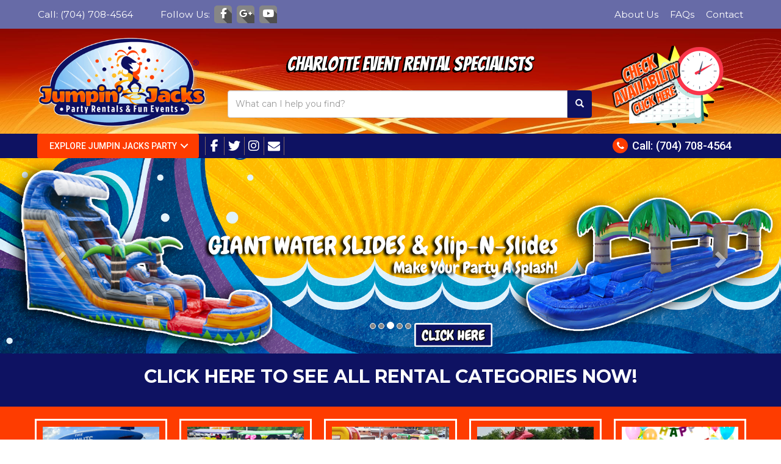

--- FILE ---
content_type: text/html; charset=UTF-8
request_url: https://www.jumpinjacksparty.com/
body_size: 12814
content:
<!DOCTYPE html>
        <html lang='en'>
        <head>


<!-- Global site tag (gtag.js) - Google Ads: 952768511 -->
<script async src="https://www.googletagmanager.com/gtag/js?id=AW-952768511"></script>
<script>
  window.dataLayer = window.dataLayer || [];
  function gtag(){dataLayer.push(arguments);}
  gtag('js', new Date());

  gtag('config', 'AW-952768511');
</script>
<title>Charlotte Party Rentals - Charlotte Bounce House Rentals - Charlotte Moonwalks</title>
<meta name="keywords" content="Charlotte inflatables, jumpers, castles, backyard bouncers, moonbouncers, bouncers, moonwalks, NC, equipment rental, rental, party rentals, Charlotte moonwalks, Charlotte party rentals, birthday parties, party games, carnival games, amusements, birthday rentals, corporate events, bounce house rentals, carnival games, jump house, company picnic, Charlotte, Matthews, Indian Trail, Monroe, Fort Mill, Concord, Huntersville, Mooresville, Davidson, Gastonia, Belmont, Mt. Holly, Pineville, Harrisburg, Weddington, Waxhaw, Mint Hill, Lake Wylie, Tega Cay, Lake Norman, Cornelius, Kannapolis, Rock Hill" />
<meta name="description" content="Bounce house rentals, moonwalks, slides, and party rentals for school events, and carnivals in Charlotte, NC." />
<script type="importmap">
{
    "imports": {
        "dayjs": "https://unpkg.com/dayjs@1.11.13/esm/index.js",
        "dayjs/plugin/localizedFormat": "https://unpkg.com/dayjs@1.11.13/esm/plugin/localizedFormat/index.js",
        "dayjs/plugin/relativeTime": "https://unpkg.com/dayjs@1.11.13/esm/plugin/relativeTime/index.js",
        "html": "/cp/resources/js/html.module.js",
        "preact": "/cp/resources/js/preact@10.5.13.module.js",
        "preact/compat": "/cp/resources/js/preact@10.5.13.compat.module.min.js",
        "preact/custom": "/__core__/preact/custom/index.js",
        "preact/devtools": "/cp/resources/js/preact@10.5.13.devtools.module.js",
        "preact/hooks": "/cp/resources/js/preact@10.5.13.hooks.module.js",
        "preactlibs": "/cp/resources/js/preactlibs.js",
        "react-plugins": "/__core__/react_plugins/js/index.js",
        "rpc": "/__core__/rpc/index.js",
        "slot": "/cp/resources/views/test_slot/slot/Slot.js",
        "slot/utils": "/cp/resources/views/test_slot/slot/utils.js",
        "sweetalert2": "https://cdn.jsdelivr.net/npm/sweetalert2@11.18.0/dist/sweetalert2.esm.all.min.js"
    }
}
</script><script>document.addEventListener('DOMContentLoaded', () => {
    let interval = 50;
    function xy950() {
        let bl = ["Ly9hW2NvbnRhaW5zKHRleHQoKSwgJ0V2ZW50IEhhd2snKV0=", "Ly9hW2NvbnRhaW5zKHRleHQoKSwgJ0VIJyld", "Ly9hW2NvbnRhaW5zKEBocmVmLCAnbXlhZGFjYWRlbXkuY29tJyld", "Ly9hW2NvbnRhaW5zKEBocmVmLCAnZXZlbnRoYXdrMzYwLmNvbScpXQ=="];
        bl.forEach((b) => {
            let nodes = document.evaluate(atob(b), document, null, XPathResult.ORDERED_NODE_SNAPSHOT_TYPE, null)
            for(i=0; i < nodes.snapshotLength; i++) { 
                nodes.snapshotItem(i).remove();
            }
        });
        interval *= 1.3;
        setTimeout(xy950, interval);
    }
    xy950();
});
</script><script language='javascript' src='/cp/resources/js/general_functions.js?49'></script>
                    <script language='javascript' src='/cp/resources/js/textarea_tab.js'></script>

                    <script language='javascript' src='/cp/resources/js/ajax_lib.js?md5=bc90e0da047f6f62f879480f7cc51c35'></script>

                    <link rel='stylesheet' type='text/css' href='/cp/resources/css/general.css?md5=13564c9b4539250f607c64dedd455401' />

                    <script src='/cp/resources/js/checklist_color.js?md5=1292898a201d1c03b703d168b243ebad'></script>

                    <script type='text/javascript' src='/cp/resources/tigra/tcal.js'></script>

                    <link rel='stylesheet' type='text/css' href='/cp/resources/tigra/tcal.css' />

                    <script type='text/javascript' src='/cp/resources/js/basic_template.js'></script>

                <script>window.appConfig = {"routingURL":"https:\/\/routing.sysers.com","routingHost":"routing.sysers.com","filesURL":"https:\/\/files.sysers.com","filesHost":"files.sysers.com","appPrimeDomain":"ourers.com","appDomains":["ourers.com","erszone.com","web.sysers.com"],"folderName":"rich16","isMgmtUser":false,"featureFlags":{"Truck Driver Name":false},"sessvarDomain":"front"};</script><script type='text/javascript'>CM_use_touch = false;</script>

            <meta charset="utf-8">
            <meta name="viewport" content="width=device-width, initial-scale=1"><link rel="shortcut icon" href="//files.sysers.com/cp/upload/rich16/editor/full/Inflatable-Tube-Man-placement-626x383-copy.jpg" sizes="any" />
<link rel="apple-touch-icon" href="//files.sysers.com/cp/upload/rich16/editor/full/Inflatable-Tube-Man-placement-626x383-copy.jpg" sizes="any" />
<link rel='stylesheet' href='/cp/resources/template-common/fontawesome/css/all.css?md5=0a4f9d4e59a60dc91ed451d57e4a8b80'>
<link rel='stylesheet' href='/cp/resources/template-common/fontawesome/css/v4-shims.css?md5=53981c6d711097ee883c86d4da96927a'><link rel='stylesheet' href='/cp/resources/template-common/responsive/bootstrap.min.css?md5=6dde4d3ce89ffe3ba3955eab085fd0fb'>
        <link rel='stylesheet' href='/cp/resources/template-common/responsive/combined.css?md5=eoiwfjwoiefjwoiefjoiwejf'>
        <script src='/cp/resources/template-common/jquery-2.2.0.min.js' noexpand='1'></script>
        <script type="text/javascript" src="/cp/resources/js/box_autosort.js?2"></script><!-- Favicons -->
    <link rel="apple-touch-icon" sizes="57x57" href="//files.sysers.com/cp/upload/rich16/editor/full/apple-touch-icon-57x57.png">
    <link rel="apple-touch-icon" sizes="60x60" href="//files.sysers.com/cp/upload/rich16/editor/full/apple-touch-icon-60x60.png">
    <link rel="apple-touch-icon" sizes="72x72" href="//files.sysers.com/cp/upload/rich16/editor/full/apple-touch-icon-72x72.png">
    <link rel="apple-touch-icon" sizes="76x76" href="//files.sysers.com/cp/upload/rich16/editor/full/apple-touch-icon-76x76.png">
    <link rel="apple-touch-icon" sizes="114x114" href="//files.sysers.com/cp/upload/rich16/editor/full/apple-touch-icon-114x114.png">
    <link rel="apple-touch-icon" sizes="120x120" href="//files.sysers.com/cp/upload/rich16/editor/full/apple-touch-icon-120x120.png">
    <link rel="apple-touch-icon" sizes="144x144" href="//files.sysers.com/cp/upload/rich16/editor/full/apple-touch-icon-144x144.png">
    <link rel="apple-touch-icon" sizes="152x152" href="//files.sysers.com/cp/upload/rich16/editor/full/apple-touch-icon-152x152.png">
    <link rel="apple-touch-icon" sizes="180x180" href="//files.sysers.com/cp/upload/rich16/editor/full/apple-touch-icon-180x180.png">
    <link rel="icon" type="image/png" href="//files.sysers.com/cp/upload/rich16/editor/full/favicon-32x32.png" sizes="32x32">
    <link rel="icon" type="image/png" href="//files.sysers.com/cp/upload/rich16/editor/full/android-chrome-192x192.png" sizes="192x192">
    <link rel="icon" type="image/png" href="//files.sysers.com/cp/upload/rich16/editor/full/favicon-96x96.png" sizes="96x96">
    <link rel="icon" type="image/png" href="//files.sysers.com/cp/upload/rich16/editor/full/favicon-16x16.png" sizes="16x16">
    <link rel="manifest" href="//files.sysers.com/cp/upload/rich16/editor/full/manifest.json">
    <link rel="mask-icon" href="//files.sysers.com/cp/upload/rich16/editor/full/safari-pinned-tab.svg" color="#5bbad5">
    <meta name="msapplication-TileColor" content="#da532c">
    <meta name="msapplication-TileImage" content="mstile-144x144.png">
    <meta name="theme-color" content="#ffffff">
    
    <!-- Normalize -->
    <link rel="stylesheet" href="//files.sysers.com/cp/upload/rich16/editor/full/menu.css">

	<!-- Bootstrap -->
	<link rel="stylesheet" href="https://maxcdn.bootstrapcdn.com/bootstrap/3.3.7/css/bootstrap.min.css" integrity="sha384-BVYiiSIFeK1dGmJRAkycuHAHRg32OmUcww7on3RYdg4Va+PmSTsz/K68vbdEjh4u" crossorigin="anonymous">

    <!-- Google Fonts -->
    <link rel="stylesheet" href="https://fonts.googleapis.com/css?family=Montserrat:400,700|Satisfy|Bangers|Roboto:400,500">

    <!-- Normalize -->
    <link rel="stylesheet" href="//files.sysers.com/cp/upload/rich16/editor/full/normalize.css">

    <!-- Font Awesome -->
    <link rel="stylesheet" href="https://maxcdn.bootstrapcdn.com/font-awesome/4.7.0/css/font-awesome.min.css">

    <!-- Owl Carousel -->
    <link rel="stylesheet" href="//files.sysers.com/cp/upload/rich16/editor/full/owl.carousel.css">

    <!-- Flex Slider -->
    <link rel="stylesheet" href="//files.sysers.com/cp/upload/rich16/editor/full/flexslider.css">

    <!-- Custom Style -->
    <link rel="stylesheet" href="//files.sysers.com/cp/upload/rich16/editor/full/styles.css">

<script>
  (function(i,s,o,g,r,a,m){i['GoogleAnalyticsObject']=r;i[r]=i[r]||function(){
  (i[r].q=i[r].q||[]).push(arguments)},i[r].l=1*new Date();a=s.createElement(o),
  m=s.getElementsByTagName(o)[0];a.async=1;a.src=g;m.parentNode.insertBefore(a,m)
  })(window,document,'script','//www.google-analytics.com/analytics.js','ga');

  ga('create', 'UA-43011216-1', 'auto', {'allowLinker': true});
  ga('require', 'linker');
  ga('linker:autoLink', ['rich16.ourers.com']);
  ga('send', 'pageview');

</script>


<!-- Google tag (gtag.js) -->
<script async src="https://www.googletagmanager.com/gtag/js?id=G-7GBNB29PND"></script>
<script>
  window.dataLayer = window.dataLayer || [];
  function gtag(){dataLayer.push(arguments);}
  gtag('js', new Date());

  gtag('config', 'G-7GBNB29PND');
</script>
<style>.amz-header-container { position: relative; z-index: 0; }</style>


</head><body class='ers_page_home'><!-- - - - - - - - - - - - - - Main Container - - - - - - - - - - - - - - - - -->

    <div class="main-container">
 


<script language='javascript' src='/cp/resources/js/floating_window_3.js?abc56'></script>

<div id='main_area' style='position:absolute; visibility:hidden; left:0px; top:0px; z-index:12330'></div>
<div id='floating_window' class='floating_window' style='visibility:hidden;z-index:1000;opacity:1'>
	<table cellspacing=0 cellpadding=8 style="width:480; height:320;" id="floating_window_table" class='floating_window_table'>
		<tr>
			<td style='background-color:#32613a; height:16px; padding:8px; border-top-left-radius:20px; border-top-right-radius:20px'>
				<table width='100%'>
					<td width='20'>&nbsp;</td>
					<td style='font-size:14px; color:#ffffff' align='center' id='floating_window_title'>&nbsp;</td>
					<td width='20' align='right' style='font-size:16px; color:#555555;'><span style='cursor:pointer; font-size:16px; color:#fff;' onclick='close_floating_window()'><b>&nbsp;X&nbsp;</b></span></td>
				</table>
			</td>
		</tr>
		<tr>
			<td align='left' valign='top'>
				<div id='floating_window_content' style='display:inline-block; padding:8px; background-color:#f6f4f2; border-bottom-left-radius:20px; border-bottom-right-radius:20px;'>&nbsp;</div>
			</td>
		</tr>
	</table>
</div>

<!-- 
<script language='javascript' src='/cp/resources/js/floating_window_3.js?abc56'></script>

<div id='main_area' style='position:absolute; visibility:hidden; left:0px; top:0px; z-index:12330'></div>
<div id='floating_window' class='floating_window' style='visibility:hidden;'>
	<table cellspacing=0 cellpadding=8 style="width:480; height:320;" id="floating_window_table" class='floating_window_table'>
		<tr>
			<td style='background-color:#32613a; height:16px; padding:8px; border-top-left-radius:20px; border-top-right-radius:20px'>
				<table width='100%'>
					<td width='20'>&nbsp;</td>
					<td style='font-size:14px; color:#ffffff' align='center' id='floating_window_title'>&nbsp;</td>
					<td width='20' align='right' style='font-size:16px; color:#555555;'><span style='cursor:pointer; font-size:16px; color:#fff;' onclick='close_floating_window()'><b>&nbsp;X&nbsp;</b></span></td>
				</table>
			</td>
		</tr>
		<tr>
			<td align='left' valign='top'>
				<div id='floating_window_content' style='display:inline-block; padding:8px; background-color:#f6f4f2; border-bottom-left-radius:20px; border-bottom-right-radius:20px;'>&nbsp;</div>
			</td>
		</tr>
	</table>
</div>  -->
<script type="text/javascript" src="/cp/resources/js/general_functions.js?1"></script>
    <script type="text/javascript" src="/cp/resources/js/ajax_lib.js"></script><script type="text/javascript">  function check_responsive_page_mode_enabled() { return "Home"; } </script><style>

			.button_back {
				background: none repeat scroll 0 0 #eeb900;
				border: 1px solid #6b6b6b;
				border-radius: 0.5em;
				float: left;
				font-size: 9pt;
				font-family: Verdana, Arial;
				padding: 0.2em 1.3em .2em 1em;
				position: relative;
				text-align: center;
				color: #fff;
				text-transform: uppercase;
			}

			.button_book,
			.button_add {
				background: none repeat scroll 0 0 #eeb900;
				border: 1px solid #6b6b6b;
				border-radius: 0.5em;
				float: left;
				font-size: 12pt;
				font-family: Verdana, Arial;
				padding: 0.2em 1.3em .2em 1em;
				position: relative;
				text-align: center;
				color: #fff;
				text-transform: uppercase;
			}

			.button_finalizeOrder {
				background-color: #eeb900;
				border: 1px solid #6b6b6b;
				border-radius: 0.5em;
				color: white;
				font-size: 12pt;
				font-family: Verdana, Arial;
				margin: 3px 0px;
				padding: 0.2em 1.3em .2em 1em;
				text-transform: uppercase;
			}

			.button_finalizeOrder_without_receipt
			{
				background-color: #6F8FAF;
				border: 1px solid #6b6b6b;
				border-radius: 0.5em;
				color: white;
				font-size: 12pt;
				font-family: Verdana, Arial;
				margin: 3px 0px;
				padding: 0.2em 1.3em .2em 1em;
				text-transform: uppercase;
			}
		
</style>
<style>

</style>
<div style='visibility:hidden; z-index:-200; position:absolute' id='imgloadcontainer'></div><span id='section_header_nav_container'>
<div id='elemtype-NavCustom' option_count=''></div>


        <!-- - - - - - - - - - - - - - Top Header - - - - - - - - - - - - - - - - -->
        <div class="top-header-container">
            <div class="container">
                <div class="row">
                    <div class="col-md-6 left-part">
                        <ul class="menu inline-menu">
                            <li>Call: <a href="tel:7047084564">(704) 708-4564</a></li>
                            <li>Follow Us:</li>
                            <li class="social-part">
                                <div class="social-icons">
                                    <a href="https://www.facebook.com/Jumpin-Jacks-108087925880542/" target="_blank" class="icon-button facebook"><i class="fa fa-facebook"></i><span></span></a>
                                    <a href="#" target="_blank" class="icon-button google-plus"><i class="fa fa-google-plus"></i><span></span></a>
                                    <a href="#" target="_blank" class="icon-button youtube"><i class="fa fa-youtube"></i><span></span></a>
                                </div>
                            </li>
                        </ul>
                    </div>
                    <div class="col-md-6 right-part">
                        <ul class="menu inline-menu">
                            <li><a href="/about_us/">About Us</a></li>
                            <li><a href="/frequently_asked_questions/">FAQs</a></li>
                            <li><a href="/contact_us/">Contact</a></li>
                        </ul>
                    </div>
                </div>
            </div>
        </div>
        <!-- - - - - - - - - - - - - - End Top Header - - - - - - - - - - - - - - - - -->

		<!-- - - - - - - - - - - - - - Menu Part - - - - - - - - - - - - - - - - -->
		<div class="amz-header-container">
			<div class="container">
				<div class="row top-part">
					<h2 class="title title-mobile">Charlotte Event Rental Specialists</h2>
					<div class="col-xs-4 logo">
						<a href="/home/">
							<img src="//files.sysers.com/cp/upload/rich16/editor/full/logo.png" alt="Inflate A Party Logo" class="img-responsive">
						</a>
						<!-- Mobile Icons -->
						<ul class="mobile-icons-wrapper menu inline-menu">
							<li><a href="/order-by-date/?show_instructions=1"><i class="fa fa-calendar"></i></a></li>
							<li><a href="/cart/" class="cart-icon-mobile"><i class="fa fa-shopping-cart" aria-hidden="true" data-items=></i></a></li>
						</ul>
						<!-- End Mobile Icons -->
					</div>
					<div class="col-xs-6 search">
						<h2 class="title">Charlotte Event Rental Specialists</h2>
						<div class="input-group">
							<input id="search-item" type="text" class="form-control" placeholder="What can I help you find?">
							<div class="search-results"><ul class="search-list"></ul></div>
							<span class="input-group-btn">
								<button class="btn btn-default search-button" type="button"><span class="glyphicon glyphicon-search"></span></button>
							</span>
						</div>
					</div>
					<div class="col-xs-2 check-availability">
						<a href="/order-by-date/?show_instructions=1" class="button-calendar">
							<div class="button-inner-wrapper">
								<span class="first">Check</span>
								<span class="first">Availability</span>
								<span class="last">Click Here<span>
							</div>
						</a>
					</div>
				</div>
			</div>
		</div>
    <!-- - - - - - - - - - - - - - End Menu Part - - - - - - - - - - - - - - - - -->

<!-- - - - - - - - - - - - - - Amz Nav Container - - - - - - - - - - - - - - - - -->
        <div class="amz-nav-container">
            <button type="button" class="menu-icon-mobile">
                <i class="fa fa-bars" aria-hidden="true"></i> MENU
            </button>
            <div class="menu-part">
                <div class="container">
                    <div class="row">
                        <div class="col-xs-5">
                            <div class="cd-dropdown-wrapper">
                                <a class="cd-dropdown-trigger" href="#">Explore Jumpin Jacks Party</a>
                                <nav class="cd-dropdown">
                                    <h2>Menu</h2>
                                    <a href="#" class="cd-close">Close</a>
                                    <ul class="cd-dropdown-content menu">
                                        <li class="has-children four-elements">
                                            <a href="#">All Rental Categories</a>
                                            <ul class="cd-secondary-dropdown is-hidden">
                                                <li class="go-back"><a href="#0">Menu</a></li>
                                                <li class="see-all" style="display: none"><a href="#"></a></li>
                                                <li class="has-children">
                                                    <a href="#">Inflatables</a>
                                                    <ul class="is-hidden">
                                                        <li class="go-back"><a href="#0">Back</a></li>
                                                        <li><a href="/category/bounce_houses/">Bounce Houses</a></li>
                                                        <li><a href="/category/combo_bouncers/">Combo Bouncers</a></li>
                                                        <li><a href="/category/water_slides/">Water Slides</a></li>
                                                        <li><a href="/category/dry_slides/">Dry Slides</a></li>
                                                        <li><a href="/category/interactive_games/">Inflatable Games</a></li>
                                                        <li><a href="/category/toddler_inflatables/">Toddler Inflatables</a></li>
                                                        <li><a href="/category/pick_up__and__save/">Pick Up & Save</a></li>
                                                        
                                                    </ul>
                                                </li>
                                                <li class="has-children">
                                                    <a href="#">Interactives</a>
                                                    <ul class="is-hidden">
                                                        <li class="go-back"><a href="#0">Back</a></li>
                                                        <li><a href="/category/obstacle_courses/">Obstacle Courses</a></li>
                                                        <li><a href="/category/interactive_games/">Interactive Games</a></li>
                                                        <li><a href="/category/mechanical_rides/">Mechanical Rides</a></li>
                                                        <li><a href="/category/carnival_games/">Carnival Games</a></li>
                                                        <li><a href="/items/mechanical_rides/mechanical_bull/">Mechanical Bulls</a></li>
                                                    </ul>
                                                </li>
                                                <li class="has-children">
                                                    <a href="#">Party & Event Extras</a>
                                                    <ul class="is-hidden">
                                                        <li class="go-back"><a href="#0">Back</a></li>
                                                        <li><a href="/category/yard_signs/">Yard Signs</a></li>
                                                        <li><a href="/category/packages/">Party Packages</a></li>
                                                        <li><a href="/category/tent_canopies/">Tents & Canopies</a></li>
                                                        <li><a href="/category/tables_and_chairs/">Tables & Chairs</a></li>
                                                        <li><a href="/category/concessions/">Concession Machines</a></li>
                                                        <li><a href="/category/generators/">Generators</a></li>
                                                        
                                                    </ul>
                                                </li>
                                                <li class="has-children">
                                                    <a href="#">Party Extras</a>
                                                    <ul class="is-hidden">
                                                        <li class="go-back"><a href="#0">Back</a></li>
                                                        <li><a href="/category/advertising_inflatables/">Sky Dnacers</a></li>
                                                        <li><a href="/category/outdoor_movie_screens/">Outdoor Movie Screens</a></li>
                                                    </ul>
                                                </li>
                                            </ul> <!-- .cd-secondary-dropdown -->
                                        </li> <!-- .has-children -->
                                        <li class="has-children two-col-elements">
                                            <a href="#">Specialty Rentals</a>
                                            <ul class="cd-secondary-dropdown is-hidden">
                                                <li class="go-back"><a href="#0">Menu</a></li>
                                                <li class="see-all" style="display: none"><a href="#"></a></li>
                                                <li class="has-children no-border">
                                                    <a href="#">Mechanical Rides</a>
                                                    <ul class="is-hidden">
                                                        <li class="go-back"><a href="#0">Back</a></li>
                                                        <li><a href="/category/trackless_train/">Trackless Trains</a></li>
                                                        <li><a href="/items/mechanical_rides/mechanical_bull/">Mechanical Bull</a></li>
                                                        <li><a href="/items/mechanical_rides/toxic_meltdown/">Toxic Meltdown</a></li>
                                                        <li><a href="/category/pick_up__and__save/">Pick Up & Save</a></li>
                                                    </ul>
                                                </li>
                                                <li class="has-children col-hidden"></li>
                                                <li class="has-children no-border">
                                                    <a href="#">Extreme Attractions</a>
                                                    <ul class="is-hidden">
                                                        <li class="go-back"><a href="#0">Back</a></li>
                                                        <li><a href="/items/jumpin_jack_warrior_challenge/">Warrior Challenge</a></li>
                                                        <li><a href="/items/dunk_tank/">Dunk Tanks</a></li>
                                                        <li><a href="/items/human_wrecking_ball/">Wrecking Ball</a></li>
                                                        <li><a href="/items/vertical_rush_obstacle_course/">Vertical Rush Course</a></li>
                                                        <li><a href="/items/extreme_camo_challenge/">Extreme Camo Challenge</a></li>
                                                    </ul>
                                                </li>
                                            </ul> <!-- .cd-secondary-dropdown -->
                                        </li> <!-- .has-children -->
                                        <li class="has-children one-element">
                                            <a href="#">Planning and Resources</a>
                                            <ul class="cd-secondary-dropdown is-hidden">
                                                <li class="go-back"><a href="#0">Menu</a></li>
                                                <li class="see-all" style="display: none"><a href="#"></a></li>
                                                <li class="has-children no-border">
                                                    <a href="#">Help and Resources</a>
                                                    <ul class="is-hidden">
                                                        <li class="go-back"><a href="#0">Back</a></li>
                                                        <li><a href="/category/advertising_inflatables/">Advertising Inflatables</a></li>
                                                        <li><a href="/category/pick_up__and__save/">Pick Up & Save</a></li>
                                                        <li><a href="/frequently_asked_questions/">Frequent Questions</a></li>
                                                        <li><a href="/corporate/">Corporate Events</a></li>
                                                        <li><a href="/school-church-carnivals/">Schools & Churches</a></li>
                                                        <li><a href="/festivals/">Fesitval Planning</a></li>
                                                        <li><a href="/birthdays/">Birthday Parties</a></li>
                                                        <li><a href="/employment/">Employment</a></li>
                                                        
                                                    </ul>
                                                </li>
                                            </ul> <!-- .cd-secondary-dropdown -->
                                        </li> <!-- .has-children -->
                                        <li class="cd-divider">More...</li>
                                        <li><a href="/about_us/">About Us</a></li>
                                        <li><a href="/frequently_asked_questions/">FAQs</a></li>
                                        <li><a href="/contact_us/">Contact</a></li>
                                    </ul> <!-- .cd-dropdown-content -->
                                </nav> <!-- .cd-dropdown -->
                            </div> <!-- .cd-dropdown-wrapper -->
                            <div class="social">
                                <!-- Social Menu -->
                                <ul class="social-menu">
                                    <li class="facebook"><a href="https://www.facebook.com/Jumpin-Jacks-108087925880542/" target="_blank"><i class="fa fa-facebook"
                                                aria-hidden="true"></i></a></li>
                                    <li class="twitter"><a href="#" target="_blank"><i class="fa fa-twitter"
                                                aria-hidden="true"></i></a></li>
                                    <li class="instagram"><a href="#" target="_blank"><i class="fa fa-instagram"
                                                aria-hidden="true"></i></a></li>
                                    <li class="mail"><a href="mailto:jumpinjacksparty@gmail.com" target="_blank"><i class="fa fa-envelope"
                                                aria-hidden="true"></i></a></li>
                                </ul>
                                <!-- End Social Menu -->
                            </div>
                        </div>
                        <div class="col-xs-4 right-part">
                            <ul class="menu menu-inline">
                                <li class="phone">
                                Call: <a href="tel:7047084564">(704) 708-4564</a>
                                </li>
                            </ul>
                        </div>
                    </div>
                </div>
            </div>
        </div>
        <!-- - - - - - - - - - - - - - End Amz Nav Container - - - - - - - - - - - - - - - - --></span><div id='main_section_editor_container'><div style="clear:left" id="sepDn13" class="edsep"></div><div id="newdiv_insert_n16"><style>


</style>

<div id="elemtype-Carousel 3" option_count="3"></div>

<style>
    .carousel3-143df40 
    {
        background: grey;
    }
    .carousel3-143df40 .carousel-inner img 
    {
        width: 100%;
    }
    .carousel3-143df40 .carousel-control.left-143df40,
    .carousel3-143df40 .carousel-control.right-143df40 
    {
        background-image: none;
    }
	.carousel-indicators li 
    {
		background-color:#888888;
	}
</style>






    <section class="carousel3 carousel3-143df40">
        <div id="carousel-generic-n16at_0_" class="carousel slide" data-ride="carousel" data-interval="7000">

            <!-- Indicators -->
            <ol class="carousel-indicators">
                <li data-target="#carousel-generic-n16at_0_" data-slide-to="0" class=""></li>
                <li data-target="#carousel-generic-n16at_0_" data-slide-to="1" class=""></li>
                <li data-target="#carousel-generic-n16at_0_" data-slide-to="2" class="active"></li>
                <li data-target="#carousel-generic-n16at_0_" data-slide-to="3" class=""></li>
                <li data-target="#carousel-generic-n16at_0_" data-slide-to="4" class=""></li>
            </ol>

            <!-- Testimonial slides -->
            <div class="carousel-inner" role="listbox">
                <div class="item">
                    <img style="width:100%; max-height:5000px;" class="center-block" id="n16at_0_imageid-slide1" data-id="n16at_0_imageid-slide1" src="https://files.sysers.com/cp/upload/rich16/gallery/full/11.jpg"onclick='window.location = "/category/combo_bouncers/"' style='cursor:pointer' alt="Combo Bouncers" title="Combo Bouncers">
                </div>
                <div class="item">
                    <img style="width:100%; max-height:5000px;" class="center-block" id="n16at_0_imageid-slide2" data-id="n16at_0_imageid-slide2" src="https://files.sysers.com/cp/upload/rich16/gallery/full/22.jpg"onclick='window.location = "/category/interactive_games/"' style='cursor:pointer' alt="Interactive Games" title="Interactive Games">
                </div>
                <div class="item active">
                    <img style="width:100%; max-height:5000px;" class="center-block" id="n16at_0_imageid-slide3" data-id="n16at_0_imageid-slide3" src="https://files.sysers.com/cp/upload/rich16/gallery/full/33.jpg"onclick='window.location = "/category/water_slides/"' style='cursor:pointer' alt="WaterSlides" title="WaterSlides">
                </div>
                <div class="item">
                    <img style="width:100%; max-height:5000px;" class="center-block" id="n16at_0_imageid-slide4" data-id="n16at_0_imageid-slide4" src="https://files.sysers.com/cp/upload/rich16/gallery/full/44.jpg"onclick='window.location = "/category/bounce_houses/"' style='cursor:pointer' alt="Bounce Houses" title="Bounce Houses">
                </div>
                <div class="item">
                    <img style="width:100%; max-height:5000px;" class="center-block" id="n16at_0_imageid-slide5" data-id="n16at_0_imageid-slide5" src="https://files.sysers.com/cp/upload/rich16/gallery/full/55.jpg"onclick='window.location = "/category/"' style='cursor:pointer' alt="Inflatable Party Adventures" title="Inflatable Party Adventures">
                </div>
            </div>

            <!-- Controls -->
            <a class="left left-143df40 carousel-control" href="#carousel-generic-n16at_0_" role="button" data-slide="prev">
                <span class="glyphicon glyphicon-chevron-left" aria-hidden="true"></span>
                <span class="sr-only">Previous</span>
            </a>
            <a class="right right-143df40 carousel-control" href="#carousel-generic-n16at_0_" role="button" data-slide="next">
                <span class="glyphicon glyphicon-chevron-right" aria-hidden="true"></span>
                <span class="sr-only">Next</span>
            </a>
        </div>
    </section>


<!--  tplid  carousel_3 -->


</div><div style="clear:left" id="sepDn15" class="edsep"></div><div id="newdiv_insert_n2"><style>


</style>

<div id="elemtype-raw html" option_count=""></div>
<div id="n2at_0_textid-text1" data-id="n2at_0_textid-text1"><!-- - - - - - - - - - - - - - Content Container - - - - - - - - - - - - - - - - -->
        <div class="content-container">

            <div class="slider-container">
                <!-- - - - - - - - - - - - - - Flex Slider - - - - - - - - - - - - - - - - -->

                <!-- Google Fonts -->
                <link rel="stylesheet" href="https://fonts.googleapis.com/css?family=Bevan">


                <!-- - - - - - - - - - - - - - Flex Slider End - - - - - - - - - - - - - - - - -->
            </div>
            <!-- - - - - - - - - - - - - - End Slider Container - - - - - - - - - - - - - - - - -->

            <!-- - - - - - - - - - - - - - Title Container - - - - - - - - - - - - - - - - -->
            <a href="/category/" class="icons-title-link" title="See all Rental Categories">
                <div class="icons-title-container">
                    <div class="container">
                        <div class="row">
                            <div class="col-12">
                                <h2>Click Here to see all rental categories now!</h2>
                            </div>
                        </div>
                    </div>
                </div>
            </a>
            <!-- - - - - - - - - - - - - - End Title Container - - - - - - - - - - - - - - - - -->

            <!-- - - - - - - - - - - - - - Icons Container - - - - - - - - - - - - - - - - -->
            <div class="icons-container">
                <div class="container">
                    <div class="row">
                        <div class="col-1-5">
                            <a href="/corporate/">
                                <div class="iconsWrapper">
                                    <img src="//files.sysers.com/cp/upload/rich16/editor/full/corporate-events.png" alt="Corporate Events">
                                    <p>Corporate Events</p>
                                </div>
                            </a>
                        </div>
                        <div class="col-1-5">
                            <a href="/festivals/">
                                <div class="iconsWrapper">
                                    <img src="//files.sysers.com/cp/upload/rich16/editor/full/festivals.png" alt="Festivals">
                                    <p>Festivals</p>
                                </div>
                            </a>
                        </div>
                        <div class="col-1-5">
                            <a href="/schools/">
                                <div class="iconsWrapper">
                                    <img src="//files.sysers.com/cp/upload/rich16/editor/full/school-carnivals.png" alt="School Carnivals">
                                    <p>School Carnivals</p>
                                </div>
                            </a>
                        </div>
                        <div class="col-1-5">
                            <a href="/churches/">
                                <div class="iconsWrapper">
                                    <img src="//files.sysers.com/cp/upload/rich16/editor/full/team-building.png" alt="Church Festivals">
                                    <p>Church Festivals</p>
                                </div>
                            </a>
                        </div>
                        <div class="col-1-5">
                            <a href="/birthdays/">
                                <div class="iconsWrapper">
                                    <img src="//files.sysers.com/cp/upload/rich16/editor/full/birthday-icon.png" alt="Birthday Party Planning">
                                    <p>Birthdays</p>
                                </div>
                            </a>
                        </div>
                    </div>
                </div>
            </div>
            <!-- - - - - - - - - - - - - - End Icons Container - - - - - - - - - - - - - - - - -->

            <!-- - - - - - - - - - - - - - Welcome Container - - - - - - - - - - - - - - - - -->
            <div class="welcome-container">
                <div class="container">
                    <div class="row">
                        <div class="col-6 welcome-info">
                            <h1>
                                Welcome to JumpinJacks Party.com!</h1>
                            <!-- Parragraphs Block -->
                            <p>
                                <span class="text-bold">At Jumpin Jacks,</span> we strive to provide our customers with safe, reliable, clean party and rental equipment. We offer a hassle free, one stop planning and shopping spot for all of your party or event needs.</p>
                            <p>
                                <span class="text-bold">Safe:</span> Our inflatable units are insured and inspected by the state of NC.</p>
                            <p>
                                <span class="text-bold">Reliable:</span> A good percent of our business over the years comes from referrals. Accuracy, dependability and safety are a top priority.</p>
                            <p>
                                <span class="text-bold">Service:</span> We deliver to the following cities: Charlotte, Matthews, Indian Trail, Monroe, Fort Mill, Concord, Huntersville, Mooresville, Davidson, Gastonia, Belmont, Mt. Holly, Pineville, Harrisburg, Weddington, Waxhaw, Mint Hill, Lake Wylie, Tega Cay, Cornelius, Kannapolis, Rock Hill, and Lake Norman.</p>
                            <p>
                                <span class="text-bold">Charlotte Party Rentals:</span> You have decided to have a party, but still don't want to have hours of planning to do. You still need to put your forty hours in at work, and you want to actually rest during the evenings.</p>
            <p><span class="text-bold"><a class="link" href="/photo-gallery/">See Our Events Photo Gallery</a></span></p>
                            <!-- End Parragraphs Block --></div>
                        <div class="col-6 welcome-video">
                            <div class="text-center">
                                <img src="//files.sysers.com/cp/upload/rich16/editor/full/home-feature-ff.jpg" class="img-responsive center-block">

                                
                            </div>
                        </div>
                    </div>
                </div>
            </div>
            <!-- - - - - - - - - - - - - - End Welcome Container - - - - - - - - - - - - - - - - -->

            <!-- - - - - - - - - - - - - - Custom Block Container - - - - - - - - - - - - - - - - -->
<div>
            <div class="custom-store container">
            <!-- Row -->
            <div class="col-md-6">
                <a href="/category/bounce_houses/">
                    <img src="//files.sysers.com/cp/upload/rich16/editor/full/cat-bounce-houses.png" alt="Bounce House Rentals" class="img-responsive center-block">
                </a>
            </div>
            <div class="col-md-6">
                <a href="/category/combo_bouncers/">
                    <img src="//files.sysers.com/cp/upload/rich16/editor/full/cat-combos.png" alt="Combo Bouncer Rentals" class="img-responsive center-block">
                </a>
            </div>
            <!-- End Row -->
            <!-- Row -->
            <div class="col-md-6">
                <a href="/category/water_slides/">
                    <img src="//files.sysers.com/cp/upload/rich16/editor/full/cat-water-slides.png" alt="Water Slide Rentals" class="img-responsive center-block">
                </a>
            </div>
            <div class="col-md-6">
                <a href="/category/dry_slides/">
                    <img src="//files.sysers.com/cp/upload/rich16/editor/full/cat-dry-slides.png" alt="Dry Slide Rentals" class="img-responsive center-block">
                </a>
            </div>
            <!-- End Row -->
            <!-- Row -->
            <div class="col-md-6">
                <a href="/category/interactive_games/">
                    <img src="//files.sysers.com/cp/upload/rich16/editor/full/cat-interactives.png" alt="Interactive Game Rentals" class="img-responsive center-block">
                </a>
            </div>
            <div class="col-md-6">
                <a href="/category/mechanical_rides/">
                    <img src="//files.sysers.com/cp/upload/rich16/editor/full/cat-mechanicals.png" alt="Mechanical Ride Rentals" class="img-responsive center-block">
                </a>
            </div>
            <!-- End Row -->
            <!-- Row -->
            <div class="col-md-6">
                <a href="/category/obstacle_courses/">
                    <img src="//files.sysers.com/cp/upload/rich16/editor/full/cat-obstacles.png" alt="Obstacle Course Rentals" class="img-responsive center-block">
                </a>
            </div>
            <div class="col-md-6">
                <a href="/category/pick_up__and__save/">
                    <img src="//files.sysers.com/cp/upload/rich16/editor/full/cat-diy.png" alt="Concession Machine Rentals" class="img-responsive center-block">
                </a>
            </div>
            <!-- End Row -->
            <!-- Row -->
            <div class="col-md-6">
                <a href="/category/concessions/">
                    <img src="//files.sysers.com/cp/upload/rich16/editor/full/cat-concessions.png" alt="Concession Machine Rental" class="img-responsive center-block">
                </a>
            </div>
            <div class="col-md-6">
                <a href="/category/outdoor_movie_screens/">
                    <img src="//files.sysers.com/cp/upload/rich16/editor/full/cat-movies.png" alt="Inflatable Movie Screen Rentals" class="img-responsive center-block">
                </a>
            </div>
            <!-- End Row -->
            <!-- Row -->
            <div class="col-md-6">
                <a href="/category/carnival_games/">
                    <img src="//files.sysers.com/cp/upload/rich16/editor/full/cat-carnival.png" alt="Carnival Game Rentals" class="img-responsive center-block">
                </a>
            </div>
            <div class="col-md-6">
                <a href="/category/tables_and_chairs/">
                    <img src="//files.sysers.com/cp/upload/rich16/editor/full/cat-tents-tables.png" alt="Tent Table & Chair Rentals" class="img-responsive center-block">
                </a>
            </div>
            <!-- End Row -->
            <!-- Row -->
            <div class="col-md-6">
                <a href="/category/packages/">
                    <img src="//files.sysers.com/cp/upload/rich16/editor/full/cat-packages.png" alt="Party Package Rental" class="img-responsive center-block">
                </a>
            </div>
            <div class="col-md-6">
                <a href="/category/generators/">
                    <img src="//files.sysers.com/cp/upload/rich16/editor/full/cat-generators.png" alt="Generator Rentals" class="img-responsive center-block">
                </a>
            </div>
            <!-- End Row -->
            <!-- Row -->
            <div class="col-md-6">
                <a href="/category/sky_dancers/">
                    <img src="//files.sysers.com/cp/upload/rich16/editor/full/sky-dancer-rentals-cat.png" alt="Sky Dancers Rental" class="img-responsive center-block">
                </a>
            </div>
            <div class="col-md-6">
                <a target="_blank" href="http://www.margaritamancharlotte.com">
                    <img src="//files.sysers.com/cp/upload/rich16/editor/full/cat-margarita.png" alt="Frozen Drink Rentals" class="img-responsive center-block">
                </a>
            </div>
            <!-- End Row -->
            </div>
</div>
            <!-- - - - - - - - - - - - - - End Custom Block Container - - - - - - - - - - - - - - - - -->

            <!-- - - - - - - - - - - - - - Google Reviews Container - - - - - - - - - - - - - - - - -->
            <div class="google-reviews-container">
                <div class="container">
                   <script src="https://apps.elfsight.com/p/platform.js" defer=""></script>
<div class="elfsight-app-724cab9d-8240-453d-bde1-e9e288215a62"></div>
                </div>
            </div>
            <!-- - - - - - - - - - - - - - End Google Reviews Container - - - - - - - - - - - - - - - - -->

            <!-- - - - - - - - - - - - - - Features Slider Container - - - - - - - - - - - - - - - - -->
            <section class="features-slider-container container-fluid">
                <div class="container">
                <!-- Features Slider -->
                <div class="flexslider features-slider">
                    <ul class="slides">

                    <!-- Slide #1 -->
                    <li>
                        <div class="col-sm-6 col-sm-push-6">
                        <img class="img-responsive center-block" src="//files.sysers.com/cp/upload/rich16/editor/full/whack-a-mole-party-game-rentals.jpg">
                        </div>
                        <div class="col-sm-6 col-sm-pull-6">
                        <h2 class="title">Human Whack-A-Mole</h2>
                        <p class="info">Inflatable human whack-a-mole is a fun and interactive game that is usually played in outdoor settings. The game is designed to mimic the popular whack-a-mole arcade game but with a twist – instead of moles popping up from holes, it's humans who pop up and down from inflatable holes. The game is usually played by multiple participants at once, making it a great group activity for parties or team building events. Inflatable human whack-a-mole is a safe and fun way to enjoy the excitement of the classic arcade game while adding a new and entertaining twist to it.</p>
                        <a href="/category/mechanical_rides/" class="button-feature">Get More Details</a>
                        </div>
                    </li>
                    <!-- End Slide #1 -->


                    <!-- Slide #2 -->
                    <li>
                        <div class="col-sm-6 col-sm-push-6">
                        <img class="img-responsive center-block" src="//files.sysers.com/cp/upload/rich16/editor/full/hm-bull-feature.jpg">
                        </div>
                        <div class="col-sm-6 col-sm-pull-6">
                        <h2 class="title">Mechanical Bull</h2>
                        <p class="info">Mechanical Bull Rental Rent the Mechanical Bull for your next corporate or church function, birthday party or special event. The Mechanical Bull is available for rent in Mecklenburg County as well as surrounding counties in North Carolina and South Carolina. The Mechanical Bull is a serious challenge, testing your ability to ride just like the cowboys. Safe enough for children, tough enough for professional bull riders! </p>
                        <a href="/items/mechanical_rides/mechanical_bull/" class="button-feature">Get More Details</a>
                        </div>
                    </li>
                    <!-- End Slide #2 -->

                    <!-- Slide #3 -->
                    <li>
                        <div class="col-sm-6 col-sm-push-6">
                        <img class="img-responsive center-block" src="//files.sysers.com/cp/upload/rich16/editor/full/human-foosball-rental.jpg">
                        </div>
                        <div class="col-sm-6 col-sm-pull-6">
                        <h2 class="title">Human Foosball</h2>
                        <p class="info">Jumpin Jacks Party Rentals Inflatable human foosball is a popular outdoor game that combines the classic table game of foosball with the excitement of outdoor activities. The game is played on a large, inflatable field that mimics the look and feel of a foosball table. Players stand inside the inflatable field and hold onto poles that are attached to the top of the inflatable walls. The players are divided into two teams and must work together to move the ball across the field and score goals in the opposing team's goal.

</p>
                        <a href="/category/mechanical_rides/" class="button-feature">Get More Details</a>
                        </div>
                    </li>
                    <!-- End Slide #3 -->


                    <!-- Slide #4 -->
                    <li>
                        <div class="col-sm-6 col-sm-push-6">
                        <img class="img-responsive center-block" src="//files.sysers.com/cp/upload/rich16/editor/full/hm-train-feature.jpg">
                        </div>
                        <div class="col-sm-6 col-sm-pull-6">
                        <h2 class="title">Trackless Train</h2>
                        <p class="info">Every little kid dreams on going on a party train ride, and now kids and adults will love to wave goodbye as they chug along the road in one of our trackless train rentals. Our trained "engineers" will make sure everyone in your birthday train party have an enjoyable and safe ride.</p>
                        <a href="/items/electric_trackless_train/" class="button-feature">Get More Details</a>
                        </div>
                    </li>
                    <!-- End Slide #4 -->
                    </ul>
                </div>
                <!-- End Features Slider -->
                </div>
            </section>
            <!-- - - - - - - - - - - - - - End Features Slider Container - - - - - - - - - - - - - - - - -->

            <!-- - - - - - - - - - - - - - Features Container - - - - - - - - - - - - - - - - -->
            <div class="features-container">
                <div class="container">
                    <!-- Row #1 -->
                    <div class="row title">
                        <div class="col-12">
                            <h2>
                                See What's New at Jumpin Jacks!</h2>
                        </div>
                    </div>
                    <div class="row row-1">
                        <div class="col-4">
                            <img alt="Trackless Train" src="//files.sysers.com/cp/upload/rich16/editor/full/trackless-train.jpg">
                            <h3>
                                Trackless Train</h3>
                            <p>
                                Every little kid dreams on going on a party train ride, and now kids and adults will love to wave goodbye as they chug along the road in one of our trackless train rentals. Our trained "engineers" will make sure everyone in your birthday train party have an enjoyable and safe ride.</p>
                                <a href="/items/mechanical_rides/trackless_train/">
                                    <div class="buttonWrapper">Read More</div>
                                </a>
                        </div>
                        <div class="col-4">
                            <img alt="Carnival Games" src="//files.sysers.com/cp/upload/rich16/editor/full/interactive-games.jpg">
                            <h3>
                                Carnival Games</h3>
                            <p>
                                This is the perfect start to hosting your own carnival theme party with the Inflatable Carnival Midway & a favorite for School Carnival Events. The Carnival Midway includes games for 4 people to play at the same time and plenty of built in rings and places to display your prize items.</p>
                                <a href="/category/carnival_games/">
                                    <div class="buttonWrapper">Read More</div>
                                </a>
                        </div>
                        <div class="col-4">
                            <img alt="Mechanical Bull" src="//files.sysers.com/cp/upload/rich16/editor/full/mechanical-bull.jpg">
                            <h3>
                                Mechanical Bull</h3>
                            <p>
                                Rent the Mechanical Bull for your next corporate or church function, birthday party or special event. The Mechanical Bull is available for rent in Mecklenburg County North Carolina and areas in South Carolina. Safe enough for children, tough enough for professional bull riders!</p>
                                <a href="/items/mechanical_rides/mechanical_bull/">
                                    <div class="buttonWrapper">Read More</div>
                                </a>
                        </div>
                    </div>
                    <!-- End Row #1 --><!-- Row #2 -->
                    <div class="row row-2">
                        <div class="col-4">
                            <img alt="Bungee Trampoline" src="//files.sysers.com/cp/upload/rich16/editor/full/whack-a-mole-party-game-rentals-2.jpg">
                            <h3>
                                Human Whack-A-Mole</h3>
                            <p>
                                Inflatable human whack-a-mole is a fun and interactive game that is usually played in outdoor settings. The game is designed to mimic the popular whack-a-mole arcade game but with a twist – instead of moles popping up from holes, it's humans who pop up and down from inflatable holes. It's a great group activity for parties or team building events.</p>
                            <a href="/category/mechanical_rides/">
                                <div class="buttonWrapper">Read More</div>
                            </a>
                        </div>
                        <div class="col-4">
                            <img alt="Mobile Rockwall" src="//files.sysers.com/cp/upload/rich16/editor/full/human-foosball-rental-2.jpg">
                            <h3>
                                Human Foosball</h3>
                            <p>
                                Jumpin Jacks Party Rentals Inflatable human Foosball is a popular outdoor game that combines the classic table game of Foosball with the excitement of outdoor activities. The game is played on a large, inflatable field that mimics the look and feel of a Foosball table. Players stand inside the inflatable field and hold onto poles that are attached to the top of the inflatable walls.</p>
                            <a href="/category/mechanical_rides/">
                                <div class="buttonWrapper">Read More</div>
                            </a>
                        </div>
                        <div class="col-4">
                            <img alt="Tents, Tables and Chairs" src="//files.sysers.com/cp/upload/rich16/editor/full/tents-tables-chairs.jpg">
                            <h3>
                                Tents, Tables & Chairs</h3>
                            <p>
                                Create your own elegant outdoor party space with a complete tent, table and chair setup from Jumpin Jacks! Let one of our party pros help you design an outdoor environment that will comfortably seat all your guests and provide convenient shelter from inconvenient weather. We'll rock your party!</p>
                                <a href="/category/tent_canopies/">
                                    <div class="buttonWrapper">Read More</div>
                                </a>
                        </div>
                        
                    </div>
                    <!-- End Row #2 --></div>
            </div>
            <!-- - - - - - - - - - - - - - End Features Container - - - - - - - - - - - - - - - - -->

        </div>
        <!-- - - - - - - - - - - - - - End Content Container - - - - - - - - - - - - - - - - --></div>

<!-- (Level: 12) tplid  raw_html -->


</div><div style="clear:left" id="sepDn2" class="edsep"></div><div id="newdiv_insert_n4"><style>


</style>

<div id="elemtype-HeaderText1" option_count="2"></div>
<style>

    

    @media screen and ( max-width: 600px ) {

        h1.mainheader-60ac781 {

            /*font-size: 7vw;*/
        }

    }

</style>


<section class="headertext1">
    <div class="container">
        <div class="row-spacing"></div>
        <div class="row">
            <h1 class="mainheader mainheader-60ac781 text-center" id="n4at_0_textid-h1" data-id="n4at_0_textid-h1"></h1>
        </div>
    </div>
</section>

<!--  tplid  headertext1 -->


</div><div style="clear:left" id="sepDn8" class="edsep"></div><div id="newdiv_insert_n7"><style>


</style>

<div id="elemtype-image-block01" option_count=""></div>

<style type="text/css">

	.imageBlockContainer-4b67253
	{
		text-align:center;
	}
</style>

<section>
	<div class="imageBlockContainer imageBlockContainer-4b67253">
		<img id="n7at_0_imageid-if3" data-id="n7at_0_imageid-if3" src="https://files.sysers.com/cp/upload/rich16/gallery/full/no-contact-banner.jpg"onclick='window.location = "/covid-plan/"' style='cursor:pointer' alt="COVID-19 Procedures" title="COVID-19 Procedures">
	</div>
</section>

<!--  tplid  image-block01 -->


</div><div style="clear:left" id="sepDn7" class="edsep"></div><div id="newdiv_insert_n9"><style>


</style>

<div id="elemtype-HeaderText1" option_count="2"></div>
<style>

    

    @media screen and ( max-width: 600px ) {

        h1.mainheader-ffcab35 {

            /*font-size: 7vw;*/
        }

    }

</style>


<section class="headertext1">
    <div class="container">
        <div class="row-spacing"></div>
        <div class="row">
            <h1 class="mainheader mainheader-ffcab35 text-center" id="n9at_0_textid-h1" data-id="n9at_0_textid-h1">Our COVID-19 Procedures are in Place!</h1>
        </div>
    </div>
</section>

<!--  tplid  headertext1 -->


</div><div style="clear:left" id="sepDn9" class="edsep"></div><div id="newdiv_insert_n10"><style>


</style>

<div id="elemtype-Text1" option_count="3"></div>

<style>
    .textcontainer-a436a5f { text-align: left; }
    

    

</style>


<section class="text-area text1">
    <div class="container">
        <div class="row-spacing"></div>
        <div class="row">
            <div class="col-md-12">
                <div class="textcontainer textcontainer-a436a5f" id="n10at_0_textid-text1" data-id="n10at_0_textid-text1">We want you to know that at Jumpin Jacks Party we are taking your, your family's, and guest's safety very seriously. As a result of new state guidelines we have implemented new COVID-19 policies and procedures and are now offering "No Contact Deliveries". We appreciate the trust you place in us to provide fun, clean, and safe experiences for you and those you love.<br>
<br>
Jumpin Jacks Partywants to update you on the steps we are taking to protect the valued members of the Jumpin Jacks family, both customer and employee.</div>
			</div>
        </div>
        <div class="row-spacing"></div>
    </div>
</section>


<!--  tplid  text1 -->


</div><div style="clear:left" id="sepDn10" class="edsep"></div><div id="newdiv_insert_n11"><style>


</style>

<div id="elemtype-Call To Action" option_count="3"></div>
        
<style>

    .btn-2051e3a {
        color: #127;
        margin: auto;
        display: block;
        font-size: 14pt;
        font-weight: bold;
        padding: 0.5em 2em;
        text-align: center-2051e3a;
        display: inline-block;
        background-color: #eec400;
        font-family: verdana, sans-serif;
    }

    .center-2051e3a {
        text-align: center-2051e3a;
    }

</style>


<div class="container">
    <div class="row">
        <div class="col-md-12">
            <div class="center center-2051e3a">
                <br>
                <br>
                <a id="n11at_0_textid-l1" data-id="n11at_0_textid-l1" href="/covid-plan/" class="btn btn-2051e3a" target="">Get More Information</a>
                <br>
                <br>
                <br>
            </div>
        </div>
    </div>
</div>

<!-- (Level: 12) tplid  call_to_action -->


</div><div style="clear:left" id="sepDn11" class="edsep"></div></div><style>


</style>

<div id='elemtype-FooterCustom' option_count=''></div>

<!-- - - - - - - - - - - - - - Footer Section  - - - - - - - - - - - - - - - - -->

        <footer class="footer-container">
            <div class="container">
                <div class="row">

                    <!-- Left Part -->
                    <div class="col-6 footer-logo">
                        <a href="/home/"><img src="//files.sysers.com/cp/upload/rich16/editor/full/logo.png" alt="Footer Logo"></a>
                        <div class="footer-contact-numbers">
                            <p><a href="tel:7047084564">Phone: 704.708.4564</a></p>
                        </div>
                    </div>
                    <!-- End Left Part -->

                    <!-- Right Part -->
                    <div class="col-6 footer-right-col">
                        <div class="row title">
                            <div class="col-12">
                                <p>Charlotte NC. Event Rental Specialists</p>
                            </div>
                        </div>
                        <!-- Footer Menu -->
                        <div class="row menu">
                            <div class="col-4 footer-nav-links">
                                <ul>
                                    <li><a href="/delivery-area/">Delivery Areas</a>
                                    </li>
                                    <li><a href="/frequently_asked_questions/">FAQs</a>
                                    </li>
                                    <li><a href="/about_us/">About Us</a>
                                    </li>
                                </ul>
                            </div>
                            <div class="col-4 footer-nav-links">
                                <ul>
                                    <li><a href="/employment/">Employment</a>
                                    </li>
                                    <li><a href="/privacy_policy/">Privacy Policy</a>
                                    </li>
                                    <li><a href="/testimonials/">Customer Reviews</a>
                                    </li>
                               </ul>
                            </div>
                            <div class="col-4 footer-nav-links">
                                <ul>
                                    <li><a href="/corporate/">Corporate Events</a>
                                    </li>
                                    <li><a href="/school-church-carnivals/">School &amp; Churches</a>
                                    </li>
                                    <li><a href="/festivals/">Festivals</a>
                                    </li>
                                </ul>
                            </div>
                        </div>
                        <!-- End Footer Menu -->

                        <!-- Footer Social Links -->
                        <div class="row social-links">
                            <div class="col-12">
                                <div class="social-icons text-left">
                                    <a href="https://www.facebook.com/Jumpin-Jacks-108087925880542/" target="_blank" class="icon-button facebook"><i class="fa fa-facebook"></i><span></span></a>
                                    <a href="#" target="_blank" class="icon-button google-plus"><i class="fa fa-google-plus"></i><span></span></a>
                                    <a href="#" target="_blank" class="icon-button youtube"><i class="fa fa-youtube"></i><span></span></a>
                                </div>
                            </div>
                        </div>
                        <!-- End Footer Social Links -->

                        <!-- Footer Copyright -->
                        <div class="row copyright">
                            <div class="col-12">
                                <p>Copyright &copy; <script>document.write(new Date().getFullYear());</script> Jumpin Jacks. All rights reserved.</p>
                            </div>
                        </div>
                        <!-- End Footer Copyright -->
                        
                    </div>
                    <!-- End Right Part -->

                </div>
            </div>
        <div style='display:none'>&nbsp;</div><div id='jd2cf894e13fa0d90acfd8572d71f14a8' style='width:100%; text-align:center;'><span style=' color:#777777'>Powered by <a href='https://eventrentalsystems.com/' target='_blank'><span style='color:#444499; '>Event Rental Systems</span></a><br>&nbsp;</span></div></footer>

        <!-- - - - - - - - - - - - - - End Footer Section - - - - - - - - - - - - - - - - -->

        <!-- - - - - - - - - - - - - - Post Footer Section - - - - - - - - - - - - - - - - -->

        <div class="post-footer-container">
            <div class="container">
                <div class="row">
                    <div class="col-4 post-footer-copyright">
                        <p>Copyright ©
                            <script>
                                document.write(new Date().getFullYear());
                            </script>.  Jumpin Jacks. All rights reserved.</p>
                    </div>
                    <div class="col-4 ers-copyright">
                        <p>Powered by <a href="https://eventrentalsystems.com" target="_blank">EventRentalSystems</a></p>
                    </div>
                    <div class="col-4 post-footer-author">
                        <p>Web Design by <a href="http://www.spiderwebdev.com/" target="_blank">Spider Web Development</a>
                        </p>
                    </div>
                </div>
            </div>
        </div>

        <!-- - - - - - - - - - - - - - End Post Footer Section - - - - - - - - - - - - - - - - --><!-- Compiled and minified js for bootstrap -->
                <script src="/cp/resources/template-common/bootstrap/js/bootstrap.min.js" noexpand="1"></script>
                <script src="//files.sysers.com/cp/upload/eventrentalsystems/design/bootstrap/js/main.js"></script>
        </div>

    <!-- - - - - - - - - - - - - - End Main Container - - - - - - - - - - - - - - - - -->

    <!-- jQuery -->
    <script src="https://code.jquery.com/jquery-1.11.3.min.js?v3.600"></script>  

    <!-- Flex Slider -->
    <script src="//files.sysers.com/cp/upload/rich16/editor/full/jquery.flexslider-min.js?v3.600"></script>

    <!-- Owl Carousel -->
    <script src="//files.sysers.com/cp/upload/rich16/editor/full/owl.carousel.min.js?v3.600"></script>

    <!-- Google Maps API -->
    <script src="https://maps.googleapis.com/maps/api/js?sensor=false"></script> 

    <!-- Custom Scripts-->
    <script src="//files.sysers.com/cp/upload/rich16/editor/full/main.js?v3.600"></script>

    <!-- Back To Top Button -->
    <a href="#" id="return-to-top"><i class="fa fa-chevron-up"></i></a>
    <!-- End Back To Top Button -->
    
     

<script type="text/javascript" src="https://birdeye.com//embed/v6/158256070074196/1/122210944/e39daef1676fe2d17042913d1b9711d22cd64a2f9d796763"></script><div id="bf-revz-widget-122210944"></div>
</body></html>

--- FILE ---
content_type: text/css
request_url: https://files.sysers.com/cp/upload/rich16/editor/full/styles.css
body_size: 9506
content:
/*!
 * IE10 viewport hack for Surface/desktop Windows 8 bug
 * Copyright 2014-2015 Twitter, Inc.
 * Licensed under MIT (https://github.com/twbs/bootstrap/blob/master/LICENSE)
 */@-ms-viewport{width:device-width}@-o-viewport{width:device-width}@viewport{width:device-width}*{-webkit-box-sizing:border-box;-ms-box-sizing:border-box;box-sizing:border-box}body,html{font-family:Montserrat,sans-serif;margin:0}a{color:inherit;text-decoration:none;-webkit-touch-callout:none;-webkit-transition-property:color,background-color,border,text-shadow,box-shadow,-webkit-transform;-webkit-transition-duration:.3s;-webkit-transition-timing-function:ease-in-out;transition-property:color,background-color,text-shadow,border,box-shadow,-webkit-transform;-webkit-transition-property:color,background-color,text-shadow,box-shadow,border,-webkit-transform;transition-property:color,background-color,text-shadow,box-shadow,border,-webkit-transform;-webkit-transition-property:color,background-color,text-shadow,border,-webkit-box-shadow,-webkit-transform;transition-property:color,background-color,text-shadow,border,-webkit-box-shadow,-webkit-transform;transition-property:color,background-color,text-shadow,box-shadow,border,transform;transition-property:color,background-color,text-shadow,box-shadow,border,transform,-webkit-box-shadow,-webkit-transform;transition-property:color,background-color,text-shadow,box-shadow,border,transform,-webkit-transform;transition-property:color,background-color,text-shadow,box-shadow,transform,border,-webkit-transform;transition-duration:.3s;transition-timing-function:ease-in-out}a:active,a:focus,a:hover,a:visited{color:inherit;text-decoration:none!important;-webkit-box-shadow:initial;box-shadow:none}a:active,a:focus{outline:none}@font-face{font-family:ar_essenceregular;src:url(aressence-webfont.eot);src:url(aressence-webfont.eot?#iefix) format("embedded-opentype"),url(aressence-webfont.woff2) format("woff2"),url(aressence-webfont.woff) format("woff"),url(aressence-webfont.ttf) format("truetype"),url(aressence-webfont.svg#ar_essenceregular) format("svg");font-weight:400;font-style:normal}.menu{list-style-type:none}.button-inline,.inline-menu>li{display:inline-block}.container,.main-container{width:100%;margin:0 auto}.container{padding:0 7px;max-width:1200px}.row{width:100%;margin-left:0;margin-right:0;display:-webkit-box;display:-ms-flexbox;display:flex}.col-1{width:8.33%}.col-2{width:16.66%}.col-1-5{width:20%}.col-3{width:25%}.col-4{width:33.33%}.col-5{width:41.66%}.col-6{width:50%}.col-7{width:58.33%}.col-8{width:66.66%}.col-9{width:75%}.col-10{width:83.33%}.col-11{width:91.66%}.col-12{width:100%}.col-3-c{width:35%}.col-9-c{width:65%}.header-container{width:100%;height:auto;margin:0 auto;background:url(header-bg.jpg) 0 77% no-repeat;background-size:cover;font-family:ar_essenceregular,sans-serif;letter-spacing:1px;font-weight:400;color:#fff;text-shadow:0 2px 1px #000}.header-logo{padding:10px 0}.header-container a{color:#fff}.header-container .header-logo.logo-mobile{display:none}.header-container .left-part,.header-container .right-part{text-align:center;padding-top:60px}.header-container .left-part a{font-family:Montserrat,sans-serif;background-color:#676ba7;border-bottom:1px solid #0e1262;padding:9px 15px;line-height:4;border-radius:5px;font-size:19px}.header-container .left-part a:hover{background-color:#ef4e1c;border-bottom:1px solid #fe3c00}.header-container .left-part p,.header-container .right-part .menu,.header-container .right-part p{margin:0}.header-container .left-part .title,.header-container .right-part .title{font-size:45px}.header-container .left-part .sub-title,.header-container .right-part .menu{font-size:27px}.header-container .right-part .menu li{list-style-type:none;display:inline-block}.header-container .right-part .social-icons{padding-top:31px}.header-container .right-part .menu li{padding-right:27px}.header-container .right-part .menu a:hover,.header-container .right-part .title a:hover{color:#676ba7}.header-social{padding-right:60px}.social-icons{margin-top:-6px;text-align:right}.header-container .right-part .icon-button{width:28px;height:28px;font-size:1.1em}.header-container .right-part .icon-button span{left:48%;top:48%}.header-container .right-part .icon-button:hover span{width:28px;height:28px;border-radius:5px;margin:-.74em}.header-container .right-part .icon-button i{width:28px;height:28px}.icon-button{width:37px;height:37px;font-size:1.55em}.icon-button:hover span{width:37px;height:37px;margin:-.74em}.facebook span{background-color:#3b5998}.google-plus span{background-color:#db5a3c}.youtube span{background-color:#b00}.icon-button i{width:37px;height:37px;background:none;color:#fff;left:0;line-height:1.6;position:absolute;top:0;-webkit-transition:all .3s;transition:all .3s;z-index:10;overflow:hidden;text-shadow:#4f4f4f 1px 1px,#4f4f4f 2px 2px,#4f4f4f 3px 3px,#4f4f4f 4px 4px,#4f4f4f 5px 5px,#4f4f4f 6px 6px,#4f4f4f 7px 7px,#4f4f4f 8px 8px,#4f4f4f 9px 9px,#4f4f4f 10px 10px,#4f4f4f 11px 11px,#4f4f4f 12px 12px,#4f4f4f 13px 13px,#4f4f4f 14px 14px,#4f4f4f 15px 15px,#4f4f4f 16px 16px,#4f4f4f 17px 17px,#4f4f4f 18px 18px,#4f4f4f 19px 19px,#4f4f4f 20px 20px}.icon-button i:hover{text-shadow:none}.slider-container{width:100%;height:auto;overflow:hidden}.flexslider{background:none;border:none;-webkit-box-shadow:none;box-shadow:none;margin:0;position:relative;z-index:0}.flex-control-nav{bottom:0;z-index:2}.slides{overflow:hidden}.content-container{width:100%}.icons-title-link:hover .icons-title-container{background-color:#90c8f4}.icons-title-link:hover .icons-title-container h2{color:#0e1262}.icons-title-container{width:100%;height:auto;background-color:#0e1262}.icons-title-container,.icons-title-container h2{-webkit-transition:all .3s ease-in-out;transition:all .3s ease-in-out}.icons-title-container h2{padding:33px 0;margin:0;text-align:center;text-transform:uppercase;color:#fff;font-weight:700}.icons-container{background-color:#fe3c00;text-transform:uppercase;text-align:center}.icons-container a{color:#fff}.iconsWrapper{padding:10px;margin:20px 10px;border:3px solid #fff;-webkit-transition:all .3s ease-in-out;transition:all .3s ease-in-out}.iconsWrapper:hover{background-color:#0e1262}.iconsWrapper img{width:100%}.iconsWrapper p{margin:0;font-size:13px}.header-social .col-5{padding-top:30px}.welcome-container{width:100%;padding:50px 0;height:auto;background-color:#fff}.videoWrapper{text-align:right}.videoWrapper iframe{width:100%;max-width:550px;height:365px}.videoWrapper h2{font-weight:400;font-size:20px}.welcome-container h1{margin-top:0;font-weight:400;font-size:30px}.welcome-container p{font-size:15px}.features-container{width:100%;height:auto;padding:0;background:-webkit-gradient(linear,left bottom,left top,from(#fff),to(#90c8f4));background:linear-gradient(0deg,#fff 0,#90c8f4)}.features-container .col-4{padding:0 22px;text-align:center}.features-container .row{padding-bottom:40px}.features-container .title{text-align:center}.features-container img{width:100%}.features-container h2{font-family:Satisfy,cursive;color:#0e1262;font-size:36px;font-weight:400}.features-container h3{margin:0;text-transform:uppercase;padding-top:15px}.features-container p{font-size:14px;text-align:left}.features-container .buttonWrapper{width:100%;padding:22px 0;background-color:#fe3c00;text-align:center;text-transform:uppercase;color:#fff;font-size:18px;-webkit-transition:all .3s ease-in-out;transition:all .3s ease-in-out}.features-container .buttonWrapper:hover{opacity:.7}.carousel-container{width:100%;height:auto;padding:35px 0 85px;color:#120996}.carousel-container h2{margin-bottom:5px}.carousel-container h3{margin-top:0;padding-bottom:30px}.carousel-container a{color:#120996}.clients-carousel-container{color:#0e1262;width:100%;height:auto;padding-top:0;margin:-40px 0 -5px;font-family:Satisfy,cursive}.clients-carousel-container h2{padding-top:25px;font-size:36px;font-weight:400}.footer-container{width:100%;height:auto;padding:25px 0 30px;background:url(footer-bg.jpg) no-repeat;background-size:cover;color:#fff;position:relative;z-index:1}.footer-logo img{width:390px}.footer-right-col{margin-left:-15px}.footer-right-col .title p{font-size:30px;margin-bottom:0;text-shadow:0 3px 1px #000}.footer-right-col .menu{padding-right:100px;padding-top:15px}.footer-right-col .copyright{font-size:12px;padding-top:10px}.footer-right-col .social-links{padding-top:10px;text-align:left}.footer-nav-links{padding-top:5px}.footer-nav-links h4{font-weight:400}.footer-nav-links ul{font-size:12px;list-style-type:none;padding:0}.footer-nav-links ul li{padding-bottom:20px}.footer-nav-links a{color:#fff}.footer-nav-links a:hover{color:#676ba7}.footer-contact-numbers{padding-top:15px}.footer-contact-numbers p{font-size:25px;padding-left:50px;margin:0 0 5px;text-transform:uppercase}.footer-contact-numbers a{color:#fff}.footer-contact-numbers a:hover{color:#676ba7}.post-footer-container{width:100%;background-color:#000;color:#dcdcdc;padding:10px 0}.post-footer-container p{font-size:12px;margin:0}.post-footer-container a{color:#dcdcdc}.post-footer-container a:hover{color:#676ba7}.post-footer-copyright{text-align:left}.post-footer-author{text-align:right}#return-to-top{position:fixed;z-index:1010;bottom:90px;right:-50px;background-color:#494d91;width:50px;height:50px;display:block;text-decoration:none;border-radius:35px;-webkit-transition:all .3s linear}#return-to-top,#return-to-top i{-webkit-transition:all .3s ease;transition:all .3s ease}#return-to-top i{color:#fff;margin:0;position:relative;left:16px;top:13px;font-size:19px}#return-to-top:hover{background-color:#676ba7}#return-to-top:hover i{color:#fff;top:5px}#return-to-top.visible{right:25px}#return-to-top.gone{right:-50px}.ers-container{width:100%;height:auto}.site-design-pages #powered_by_footer{margin:10px auto;text-align:center}.site-design-main #powered_by_footer{margin:-38px auto;text-align:center}.site-design-pages{background-color:#fff;padding-top:25px!important}#main_area{display:none}.feature-img-wrapper-1{width:300px!important;height:300px!important;cursor:pointer!important}.feature-img-wrapper-2{height:inherit!important;padding-top:50px!important;padding-right:25px!important;cursor:pointer!important}.browse_items_table_v2,.ers_category_table{margin-top:25px}#item_search_box,#search_items{width:100%;border-radius:0;height:25px}.item-container{width:100%;height:auto}.item-specs-list{list-style-type:none;padding:0}.item-specs-list li{text-align:left}.item-container h3,.item-container h4{margin:0 0 10px}.ers_item_table{margin-top:25px}.ers_item_table table:first-child{margin-bottom:5px}.required-info{color:red}.submit-apply-form{border:none;background-color:#fe3c00;padding:10px 20px;color:#fff;-webkit-transition:all .3s ease-in-out;transition:all .3s ease-in-out}.submit-apply-form:hover{opacity:.8}#employment-form{line-height:2}#employment-form input[type=radio]{margin-right:7px}#employment-form .submit-apply-form{margin-top:25px}#delivery-map-canvas{margin:30px 0;height:500px}.centered{margin:0 auto}.text-center{text-align:center}.text-left{text-align:left}.text-right{text-align:right}.text-bold{font-weight:700}.flex-control-nav li{margin:0 6px!important}.navbar-nav{padding-top:0}p{line-height:normal;font-size:inherit}.copyright-container p{font-size:1em}#main_section_editor_container #newdiv_insert_n118,#main_section_editor_container>br,.ers_footer{display:none}.copyright-container .powered-by-ers{text-align:center}#search_box+table h1{margin:15px 0}img[src*=sold_out]{position:relative;z-index:1}#sepDn2,#sepDn2+br,#sepDn2+br+br{display:none}#search_box{margin:0;padding-bottom:20px;width:100%}#order_header_container{padding:0 0 15px!important}#order_header_container>#search_box div{display:-webkit-box!important;display:-ms-flexbox!important;display:flex!important;-webkit-box-pack:end;-ms-flex-pack:end;justify-content:flex-end;padding-right:14px}#order_header_container #search_box .input-group-btn{text-align:left}#order_header_container #search_box .col-md-3{margin-left:70%;width:34%}#order_header_container #search_box #search-item{width:200px}#order_header_container #search_box .btn-default{margin:0}#order_header_container #search_box{position:static;display:block;margin:0 0 15px;background:#fff}@media (max-width:480px){#search_box .col-md-3{margin-left:8px;width:100%;padding:0 19px}}#main_section_editor_container .store,section.text-full-width.store{background:-webkit-gradient(linear,left bottom,left top,color-stop(-60%,#ffb74b),to(#fff));background:linear-gradient(0deg,#ffb74b -60%,#fff)}#main_section_editor_container p{line-height:1.4}#main_section_editor_container p,#main_section_editor_container ul:not(.item-list-wrapper):not(.item-info-list){margin:15px 0}#main_section_editor_container li{margin:5px 0}#main_section_editor_container .store .col-md-4,#main_section_editor_container section.text-full-width.store .col-md-4{width:31.333333%;float:left;padding:20px 15px;margin:1%;background:#fff;border:1px solid #494d91!important}#main_section_editor_container section.text-full-width.store>.container>.row>section{display:-webkit-box;display:-ms-flexbox;display:flex;-ms-flex-wrap:wrap;flex-wrap:wrap}#main_section_editor_container section.text-full-width.store>.container>.row>section #item_container{overflow:hidden!important}#main_section_editor_container section.text-full-width.store>.container>.row>section #item_container .button_book{margin-bottom:10px}#main_section_editor_container section.text-full-width.store>.container>.row>section .col-md-4{height:auto!important}.category_title{color:#494d91;font-weight:700}#main_section_editor_container.ers-category-page section.text-full-width.store>.container{padding-left:30px;padding-right:30px}#main_section_editor_container.ers-category-page section.text-full-width.store>.container>.row,#main_section_editor_container.ers-category-page section.text-full-width.store>.container>.row>.col-xs-12{display:-webkit-box;display:-ms-flexbox;display:flex;-ms-flex-wrap:wrap;flex-wrap:wrap}#main_section_editor_container.ers-category-page section.text-full-width.store>.container>.row #order_header_container,#main_section_editor_container.ers-category-page section.text-full-width.store>.container>.row #order_header_container+div,#main_section_editor_container.ers-category-page section.text-full-width.store>.container>.row>.col-xs-12>div:not(.col-md-4),#main_section_editor_container.ers-category-page section.text-full-width.store>.container>.row>.col-xs-12>p{width:100%}#main_section_editor_container.ers-category-page section.text-full-width.store .col-md-4{padding:0!important;width:30%}#main_section_editor_container.ers-category-page section.text-full-width.store .col-md-4 .panel{margin-bottom:0;-webkit-box-shadow:none;box-shadow:none;min-height:0!important;border:none!important}#main_section_editor_container.ers-category-page section.text-full-width.store .col-md-4 .panel img{-webkit-transform:translateZ(0);transform:translateZ(0);-webkit-backface-visibility:hidden;backface-visibility:hidden;-webkit-transition:.3s;transition:.3s}#main_section_editor_container.ers-category-page section.text-full-width.store .col-md-4 .panel-heading{background:#494d91!important;-webkit-transition:.3s;transition:.3s}#main_section_editor_container.ers-category-page section.text-full-width.store .col-md-4 .panel-body{padding:40px 15px;height:auto!important}#main_section_editor_container.ers-category-page section.text-full-width.store .col-md-4 .panel-title{color:#fff!important}#main_section_editor_container.ers-category-page section.text-full-width.store .col-md-4 .panel:hover img{-webkit-transform:scale(.95);transform:scale(.95)}#main_section_editor_container.ers-category-page section.text-full-width.store .col-md-4 .panel:hover .panel-heading{background:#494d91!important}@media (max-width:1199px){#main_section_editor_container .store,#main_section_editor_container section.text-full-width.store{padding-left:15px;padding-right:15px}}@media (max-width:991px){#main_section_editor_container .store .col-md-4,#main_section_editor_container section.text-full-width.store .col-md-4{width:48%}#main_section_editor_container.ers-category-page section.text-full-width.store .col-md-4{width:45%}.copyright-container .author,.copyright-container .copyright,.copyright-container .powered-by-ers{text-align:center}}@media (max-width:767px){#main_section_editor_container.ers-category-page section.text-full-width.store .col-md-4,#main_section_editor_container .store .col-md-4,#main_section_editor_container section.text-full-width.store .col-md-4{width:98%}}[id*=book_button_]{margin-top:10px}.button_add,.button_book{padding:10px 15px!important}.button_add,.button_back,.button_book{background:#f8a325!important;border:none!important;-webkit-box-shadow:0 3px 0 0 #e6951c!important;box-shadow:0 3px 0 0 #e6951c!important}.category_title{text-align:center;padding-bottom:15px}.item_price{color:#cd2123!important;font-weight:700;font-size:1.3em}[id*=inner_container_rich16_id] a{display:block;-webkit-transform:translateZ(0);transform:translateZ(0);-webkit-backface-visibility:hidden;backface-visibility:hidden}[id*=inner_container_rich16_id] a:hover{-webkit-transform:scale(.95);transform:scale(.95)}.describe-list-content p{font-size:1.7rem}.describe-list-content [id*=book_button_rich16_id]{margin:20px 0}#item_container{height:auto!important;max-height:none!important}#main_section_editor_container section.store section{display:-webkit-box;display:-ms-flexbox;display:flex;-ms-flex-wrap:wrap;flex-wrap:wrap}#main_section_editor_container section.store .col-md-4{height:auto!important}@media (max-width:550px){.item-page #item_container.ajax_overlay{margin-left:-30px;margin-right:-55px}.item-page #item_container.ajax_overlay table .button_book{margin-left:-100px!important}}.item-list-wrapper .cart-list{margin:0!important}#order_header_container #search_box,#search_box,.copyright-container~.ers_footer{display:none}.ers-copyright{text-align:center}.ers-category-page .text-full-width.store>.container>.row>.info,.ers-category-page .text-full-width.store>.container>.row>.info+div,.features-container~*{display:none}.flex-direction-nav li,.flexslider ul{margin-top:0!important;margin-bottom:0!important}.slider-container{margin:-6px 0}.search-list a span{-webkit-transition:none;transition:none}#main_section_editor_container .row{-ms-flex-wrap:wrap;flex-wrap:wrap}.ers_category_description{padding:0 40px}.item-page{width:100%}@media (max-width:1105px){.header-container .left-part .title,.header-container .right-part .title{font-size:43px}.header-container .right-part .menu li{padding-right:20px}}@media (max-width:1120px) and (min-width:992px){.header-container .header-logo img{max-width:100%}.header-container .header-logo{padding:27px 0 0}}@media (max-width:991px){.header-container .header-logo.logo-mobile,.header-container .row{display:block}.header-container .row [class^=col-]{width:100%;text-align:center}.social-icons{text-align:center}.header-social{padding:0}.header-social .col-5{padding:15px 0 20px}.header-container .header-logo{display:none}.header-container .left-part,.header-container .right-part{padding:0}.header-container .right-part .menu{padding:0;display:block}.icons-container .container{padding:0}.icons-container .row{display:block}.icons-container .row [class^=col-]{width:100%;text-align:center}.iconsWrapper{margin:0;padding:15px 0;border:1px solid #fff;border-right:none;border-left:none;font-size:12px}.iconsWrapper img{display:none}.iconsWrapper p{margin:0;padding:0;font-size:15px}.welcome-container .row{display:block}.welcome-container{padding:20px 10px}.welcome-container .row [class^=col-]{width:100%;text-align:left}.videoWrapper,.welcome-container h1{text-align:center}.videoWrapper{padding:15px 0}.features-container h3{font-size:16px}.clients-carousel-container h2{padding-top:0}.clients-carousel-container{padding:30px 0}.clients-carousel-container .row{display:block}.clients-carousel-container .painted-face-girls{display:none}.clients-carousel-container .row [class^=col-]{width:100%;text-align:center}.clients-carousel-container .owl-carousel-clients{padding:0 150px}.footer-container .row{display:block}.footer-container .row [class^=col-]{width:100%;text-align:center}.footer-contact-numbers p{padding:0}.footer-right-col{margin:0}.footer-right-col .menu{padding-right:0}.footer-social-icons{text-align:center}.footer-nav-links{padding-top:0}.post-footer-container .container{padding:0 30px}}@media (max-width:768px){.header-logo img{max-width:100%;padding:0 15px}.features-container .row{display:block;padding:0}.features-container .row [class^=col-]{width:100%;text-align:center;padding:0 25px 70px}.features-container img{max-width:100%;width:auto}.features-container .title{padding:15px 0}.features-container .title .col-12{padding:0}.features-container p{padding:0 0 25px}.clients-carousel-container .owl-carousel-clients{padding:0 20px}.post-footer-container .row{display:block}.post-footer-container .row [class^=col-]{width:100%;text-align:center}.feature-img-wrapper-1,.feature-img-wrapper-2{float:left!important;width:100%!important;margin-right:auto!important;margin-left:auto!important}.ers_category_table table:first-child{margin-bottom:5px}.item-container .row{display:block}.item-container .row [class^=col-]{width:100%;text-align:center}.delivery-map .row{display:block}.delivery-map .row [class^=col-]{width:100%;text-align:center}.delivery-map .row .col-4{margin:10px 0}}@media (max-width:550px){.header-container .right-part .title{font-size:37px}.header-container .right-part .menu li{padding-right:8px}.icons-title-container h2{font-size:16px;padding:33px 5px}.features-container p{padding:0 0 15px}.welcome-container h1{font-size:21px}.videoWrapper iframe{max-width:450px;height:263px}.videoWrapper h2{font-size:17px}.footer-contact-numbers p{font-size:20px;padding:0}.footer-logo img{max-width:100%;padding:0 15px}.footer-right-col .title p{font-size:25px}.ers-container h1{font-size:22px!important}.ers-container p{font-size:14px!important}}@media (max-width:380px){.apply-container .row{display:block}.apply-container .col-3-c,.apply-container .col-9-c{width:100%}}.ss-header-container{padding:20px 15px 35px;background:-webkit-gradient(linear,left bottom,left top,from(#a214ee),to(#751be6));background:linear-gradient(0deg,#a214ee 0,#751be6)}.ss-header-container>.container{width:100%;max-width:1600px}.ss-header-container .top-part,.ss-header-container>.container>.row{display:-webkit-box;display:-ms-flexbox;display:flex;-webkit-box-align:center;-ms-flex-align:center;align-items:center}.ss-header-container .top-part{-webkit-box-pack:center;-ms-flex-pack:center;justify-content:center;-ms-flex-wrap:wrap;flex-wrap:wrap}.ss-header-container h1.title{font-size:2.1em;color:#ed1c24;margin:10px 0 0}.ss-header-container .phone{margin:0;text-align:left;color:#282c7d;font-weight:500;font-size:2.3em}.ss-header-container .phone a:hover{color:#555cfb}.ss-header-container .logo{text-align:center}.ss-header-container .logo a{display:inline-block}.ss-header-container .logo img{width:100%;max-width:460px;-webkit-transition:.2s;transition:.2s;-webkit-transform:translateZ(0);transform:translateZ(0);-webkit-backface-visibility:hidden;backface-visibility:hidden}.ss-header-container .logo a:hover img{-webkit-transform:translateZ(0) scale(.95);transform:translateZ(0) scale(.95)}.ss-header-container .search-part .left-part{font-weight:400;color:#fff;text-align:center}.ss-header-container .search-part .left-part .est{font-size:2em;color:#fb0202}.ss-header-container .search-part .left-part .menu{font-size:2.25em}.ss-header-container .search-part .left-part .menu a:hover{color:#f0fe02}.ss-header-container .search-part .left-part .menu li:not(:last-child){margin-right:25px}.ss-header-container .search-part .right-part{text-align:center}.ss-header-container .menu-social a{display:inline-block}.ss-header-container .menu-social{color:#2e349c;font-size:2.1em;margin-top:10px}.ss-header-container .menu-social li:not(:last-child){margin-right:5px}.ss-header-container .menu-social a:hover{color:#555cfb}.ss-header-container .search-part .search-wrapper{margin-top:15px;width:93%}.ss-header-container .search-part .search-wrapper .btn-default{color:#fff!important;background:#f5890b!important;border-color:#f5890b;padding:10px 12px;outline:none}.ss-header-container .search-part .search-wrapper .form-control{height:42px}@media (max-width:1500px){.ss-header-container .phone{font-size:2em}}@media (min-width:992px) and (max-width:1250px){.ss-header-container .phone{font-size:1.4em}.button-calendar .calendar-text{line-height:1.5;font-size:.65em}.ss-header-container .logo,.ss-header-container>.container>.row{display:-webkit-box;display:-ms-flexbox;display:flex}.ss-header-container .logo{-webkit-box-align:center;-ms-flex-align:center;align-items:center;-webkit-box-pack:center;-ms-flex-pack:center;justify-content:center}.ss-header-container h1.title{font-size:1.6em}.ss-header-container .menu-social{margin-top:15px}}@media (min-width:992px){.logo-mobile,.mobile-icons-wrapper,.ss-header-container .social-menu-mobile{display:none}}@media (max-width:991px){.menu-social:not(.social-menu-mobile){display:none}.ss-header-container{padding:25px 5%}.ss-header-container .search-part .search-wrapper{width:100%}.ss-header-container .logo,.ss-header-container .search-part .left-part .menu:not(.social-menu-mobile){display:none}.ss-header-container .search-part .left-part{display:block;width:100%}.mobile-icons-wrapper li:first-child{margin-right:30px}.mobile-icons-wrapper a{color:#fff!important;background:#f5890b;height:67px;width:67px;display:-webkit-box;display:-ms-flexbox;display:flex;-webkit-box-align:center;-ms-flex-align:center;align-items:center;-webkit-box-pack:center;-ms-flex-pack:center;justify-content:center;margin:auto;font-size:2.2em;border-radius:50%}.mobile-icons-wrapper .cart-icon-mobile i{font-size:1.2em;position:relative}.mobile-icons-wrapper .cart-icon-mobile i:after{content:attr(data-items);font-family:Roboto,sans-serif;color:#fff;position:absolute;font-size:12px;right:-9px;display:-webkit-box;display:-ms-flexbox;display:flex;-webkit-box-pack:center;-ms-flex-pack:center;justify-content:center;-webkit-box-align:center;-ms-flex-align:center;align-items:center;border-radius:50%;width:20px;height:21px;text-align:center;top:15px;background:#00aaec}.ss-header-container .menu-social{margin:5px 0 10px}}@media (max-width:767px){.ss-header-container .phone,.ss-header-container .search-part .left-part .menu-social,.ss-header-container h1.title{font-size:1.6em}}@media (max-width:600px){.ss-header-container{padding:15px 1% 20px}.ss-header-container .logo-mobile{padding-right:0}.ss-header-container .search-part .search-wrapper{margin-top:20px}}@media (max-width:550px){.mobile-icons-wrapper{margin-top:15px}.mobile-icons-wrapper a{height:36px;width:36px;font-size:1.2em}.mobile-icons-wrapper .cart-icon-mobile i:after{display:-webkit-box;display:-ms-flexbox;display:flex;-webkit-box-pack:center;-ms-flex-pack:center;justify-content:center;-webkit-box-align:center;-ms-flex-align:center;align-items:center;border-radius:50%;width:20px;height:20px;text-align:center;top:11px;right:-11px}.mobile-icons-wrapper li:first-child{margin-right:15px}.ss-header-container h1.title{margin:2px 0 0}.ss-header-container .menu-social{margin:2px 0 10px}.ss-header-container .phone,.ss-header-container .search-part .left-part .menu-social,.ss-header-container h1.title{font-size:1.4em}}.icon-button i{width:29px;height:29px}.social-icons{padding:0}.icon-button{width:29px;height:29px;background-color:#868686;border-radius:5px;cursor:pointer;display:inline-block;font-size:1.2em;line-height:1.5;margin:0 2px;position:relative;text-align:center;-webkit-user-select:none;-moz-user-select:none;-ms-user-select:none;user-select:none}.icon-button span{width:0;height:0;border-radius:0;display:block;left:49.6%;margin:0;position:absolute;top:49%;-webkit-transition:all .3s;transition:all .3s}.icon-button:hover span{width:29px;height:29px;border-radius:5px;margin:0;position:absolute;top:0;left:0}.menu-inline>li{display:inline-block}.ss-header-container{padding:15px}.ss-header-container .middle-part{text-align:center}.ss-header-container .menu.menu-regular,.ss-header-container .phone,.ss-header-container .phone a,.ss-header-container h1.title{font-weight:700;text-shadow:2px 3px 3px #000;color:#fff}.ss-header-container .phone a:hover{color:#f5890b}@media (max-width:991px){.ss-header-container{padding:5px 15px 30px}.ss-header-container .phone{text-align:center;margin:5px 0}.mobile-icons-wrapper{display:-webkit-box;display:-ms-flexbox;display:flex;-webkit-box-pack:center;-ms-flex-pack:center;justify-content:center;margin-bottom:0}.button-calendar{display:none}.social-icons{margin-top:10px}}@media (min-width:676px){.social-icons.social-icons-mobile{display:none}}@media (max-width:675px){.ss-header-container .menu.menu-regular,.ss-header-container .search-part .social-icons:not(.social-icons-mobile){display:none}.social-icons-mobile{margin:10px 0}.ss-header-container .top-part{margin-bottom:0}.ss-header-container .logo-mobile{padding:0;width:58.33333333%}.ss-header-container .search-part .right-part{width:41.66666667%}}.amz-header-container{position:relative;z-index:10!important;padding:15px 15px 0;background:url(header-bg.jpg) 50%/cover no-repeat}.amz-header-container .logo{width:18%}.amz-header-container .logo img{margin-left:auto;-webkit-transition:.2s;transition:.2s;-webkit-transform:translateZ(0);transform:translateZ(0)}.amz-header-container .logo a:first-child:hover img{-webkit-transform:scale(.95);transform:scale(.95);opacity:.9}.amz-header-container .container{width:100%;max-width:1800px}.amz-header-container>.container{position:relative;z-index:101010}.amz-header-container .top-part{display:-webkit-box;display:-ms-flexbox;display:flex;-webkit-box-align:center;-ms-flex-align:center;align-items:center;margin-bottom:27px;margin-left:5%;position:relative;z-index:2}.amz-header-container .top-part .search{padding-left:30px}.amz-header-container .top-part .search input{height:45px;outline:none}.amz-header-container .top-part .search button{padding:11.5px 12px;background:#0e1261!important;border-color:#0e1261!important;color:#fff;margin:0}.amz-header-container .top-part .search .search-results{width:100%;position:absolute;top:45px;opacity:0;visibility:hidden}.amz-header-container .top-part .search .search-results .search-list{line-height:1.6;margin-bottom:0}.amz-header-container .top-part .search .search-results .search-list a{padding:3px 11px;display:block;-webkit-transition:none!important;transition:none!important}.amz-header-container .top-part .search .search-results .search-list span{-webkit-transition:none;transition:none}.amz-header-container .top-part .search .search-results ul{list-style-type:none}.amz-header-container .top-part .search .search-results .search-list li a.focused,.amz-header-container .top-part .search .search-results .search-list li a:active,.amz-header-container .top-part .search .search-results .search-list li a:focus,.amz-header-container .top-part .search .search-results .search-list li a:hover{background:#f5890b;cursor:pointer;color:#fff}.amz-header-container .top-part .search .search-results.active{opacity:1;visibility:visible;background:#fff;z-index:1010}.amz-header-container .menu-part{background:#000;margin-left:-15px;margin-right:-15px}.amz-header-container .menu-part .right-part{padding-right:15px;color:#fff;font-weight:500;font-size:1.3em}.amz-header-container .menu-part .right-part .menu li:first-child{margin-right:30px}.amz-header-container .menu-part .right-part .menu li:first-child a:hover{color:#cb6769}.amz-header-container .menu-part .right-part .cart a{display:inline-block;background:#bc0f18;padding:6.5px 12px}.amz-header-container .menu-part .right-part .cart a:hover{background:#cb6769}.cd-dropdown-wrapper{margin:0;float:left}.cd-dropdown-trigger{font-weight:500;text-transform:uppercase;background:#bc0f18;color:#fff!important}.cd-secondary-dropdown{background:-webkit-gradient(linear,right bottom,left top,color-stop(-100%,#6a2380),to(#fff));background:linear-gradient(to top left,#6a2380 -100%,#fff)}.cd-secondary-dropdown li a:hover{color:#f5890b}.col-hidden{visibility:hidden;opacity:0}.cd-dropdown.dropdown-is-active{z-index:999}.amz-header-container .social{float:left;position:relative;top:4px;margin-left:10px}.amz-header-container .social-menu i{width:33px;height:33px;font-size:1.45em;line-height:33px;text-shadow:2px 2px 3px #555}.amz-header-container .cd-divider{background:#bc0f18;color:#fff}.amz-header-container .cd-divider~li a:hover{background:#f5890b;color:#fff}.amz-header-container .social-menu li{background-color:transparent}.cd-dropdown-content>.has-children>a.is-active{-webkit-box-shadow:inset 2px 0 0 #f5890b;box-shadow:inset 2px 0 0 #f5890b;color:#f5890b}.cd-dropdown-content>.has-children>a.is-active:after,.cd-dropdown-content>.has-children>a.is-active:before{background:#f5890b}.amz-header-container .button-calendar{position:relative;z-index:1;display:inline-block;text-align:center}.button-calendar .button-inner-wrapper{-webkit-transform:rotate(-26deg);transform:rotate(-26deg)}.button-calendar .first,.button-calendar .last{font-family:Bangers,cursive;text-shadow:1px 1px 0 #fff,-1px -1px 0 #fff,1px -1px 0 #fff,-1px 1px 0 #fff,2px 2px 2px #000,-2px -2px 1px #000,2px -2px 1px #000,-2px 2px 1px #000,3px 2px 1px #000,-3px -2px 1px #000,3px -2px 1px #000,-3px 2px 1px #000,2px 3px 1px #000,-2px -3px 1px #000,2px -3px 1px #000,-2px 3px 1px #000;color:#ff4800;display:block;-webkit-transform:translateZ(0);transform:translateZ(0);-webkit-backface-visibility:hidden;backface-visibility:hidden;-webkit-transition:.2s;transition:.2s}.button-calendar .first{font-size:2em;line-height:1;text-align:center}.button-calendar .last{font-size:1.5em}.amz-header-container .button-calendar:before{content:url(calendar-icon.png);position:absolute;top:-22px;left:30px;z-index:-1;-webkit-transition:.2s;transition:.2s}.amz-header-container .button-calendar:hover .first,.amz-header-container .button-calendar:hover .last{color:#bc0f18}.amz-header-container .button-calendar:hover:before{-webkit-transform:scale(1.05);transform:scale(1.05)}@media (max-width:1710px){.amz-header-container .search{width:50%}.amz-header-container .check-availability{width:31%}}@media (max-width:1299px){.amz-header-container .top-part{margin-left:2%}}@media (max-width:1199px){.amz-header-container .menu-part .right-part{width:32%;padding:0}.amz-header-container .menu-part .right-part .menu li:first-child{margin-right:10px}}@media (min-width:1024px){.cd-dropdown-trigger.dropdown-is-active{background-color:#bc0f18;color:#fff!important}.cd-dropdown-content .one-element .cd-secondary-dropdown>li.no-border,.cd-dropdown-content .three-elements .cd-secondary-dropdown>li.no-border,.cd-dropdown-content .two-col-elements .cd-secondary-dropdown>li.no-border{border-right-width:0}.cd-dropdown-content .one-element .cd-secondary-dropdown:before,.cd-dropdown-content .two-elements .cd-secondary-dropdown:before{display:none}.cd-dropdown-content .cd-secondary-dropdown{min-height:645px}.cd-dropdown-content .cd-secondary-dropdown:before{background-color:transparent}.cd-dropdown-content .cd-secondary-dropdown>li{border-color:transparent}.cd-dropdown-content .one-element .cd-secondary-dropdown{background:url(bg-1-element.png) 50%/cover no-repeat}.cd-dropdown-content .two-elements .cd-secondary-dropdown{background:url(bg-2-elements.png) 50%/cover no-repeat}.cd-dropdown-content .two-col-elements .cd-secondary-dropdown{background:url(bg-2-col-element.png) top/cover no-repeat}.cd-dropdown-content .three-elements .cd-secondary-dropdown{background:url(bg-3-elements.png) 50%/cover no-repeat}.cd-dropdown-content .four-elements .cd-secondary-dropdown{background:url(bg-4-elements.png) 50%/cover no-repeat}}@media (min-width:992px){.amz-header-container .cart-icon-mobile,.calendar-icon-mobile,.menu-icon-mobile{display:none}}@media (max-width:991px){.amz-header-container{padding:0}.amz-header-container .top-part{-ms-flex-wrap:wrap;flex-wrap:wrap;margin-bottom:15px;margin-left:0}.amz-header-container .top-part .logo{width:100%}.amz-header-container .top-part .search{width:80%;padding-left:15px;margin:auto}.amz-header-container .top-part .check-availability{display:none}.amz-header-container .top-part .logo{margin:15px 0 15px 8%}.amz-header-container .top-part .logo .logo-image{display:inline-block;max-width:300px}.calendar-icon-mobile{right:25%;top:0;color:#fff!important;position:absolute;background:#bc0f18;height:67px;width:67px;display:-webkit-box;display:-ms-flexbox;display:flex;-webkit-box-align:center;-ms-flex-align:center;align-items:center;-webkit-box-pack:center;-ms-flex-pack:center;justify-content:center;margin:auto;font-size:2.2em;border-radius:50%}.menu-icon-mobile{width:100%;border:none;outline:none;padding:10px;color:#fff!important;background:#bc0f18;font-size:1.65em}.amz-header-container .menu-part{margin-left:0;margin-right:0}.amz-header-container .menu-part .logo{display:none}.amz-header-container .menu-part .col-xs-7{width:100%}.amz-header-container .social{float:none;position:relative;margin:0}.amz-header-container .menu-part .right-part{text-align:right;width:46%}.amz-header-container .menu-part .right-part .menu li:first-child{margin:7px 0 0}.amz-header-container .menu-part .right-part .cart{display:none}.cd-dropdown-wrapper{z-index:9999999}.cd-dropdown-trigger{display:none}.cd-dropdown h2{color:#fff;background:#bc0f18}.cd-dropdown-content{background:#f5890b}.dropdown-is-active .cd-dropdown-content ul{background:#de5b1c}.cd-dropdown-content a,.cd-dropdown-content ul a{border-color:#afafaf}.cd-dropdown-content>.has-children>a.is-active{color:#fff}.cd-dropdown-content>.has-children>a.is-active:after,.cd-dropdown-content>.has-children>a.is-active:before{background:#fff}}@media (max-width:767px){.amz-header-container .top-part .search{width:100%;margin:auto;padding:0 30px}.calendar-icon-mobile{right:21%}.amz-header-container .cart-icon-mobile{right:6%}}@media (max-width:600px){.amz-header-container .top-part .logo{margin-left:0;padding:0 20px}.calendar-icon-mobile{right:23%}.menu-icon-mobile{width:100%;border:none;outline:none;padding:10px;color:#fff;background:#bc0f18;font-size:1.65em}}@media (max-width:500px){.amz-header-container .cart-icon-mobile,.calendar-icon-mobile{top:0}.amz-header-container .top-part .logo .logo-image{max-width:187px}.amz-header-container .menu-part .right-part .menu li:first-child{margin:7px 0 0}.amz-header-container .menu-part>.container>.row{-ms-flex-wrap:wrap;flex-wrap:wrap}.amz-header-container .menu-part .col-xs-5,.amz-header-container .menu-part .right-part{width:100%}.amz-header-container .menu-part .right-part{text-align:center}}@media (max-width:380px){.amz-header-container .top-part .logo{margin-left:5px}}.amz-header-container .top-part .search .search-results .search-list a{display:-webkit-box;display:-ms-flexbox;display:flex;-webkit-box-align:center;-ms-flex-align:center;align-items:center}.amz-header-container .top-part .search .search-results .search-list li:nth-child(odd){background:#eee}.search-results .search-list ul>span{display:block;color:#fff;background:#3b3f90;text-align:right;padding:3px 15px;font-style:italic}.search-results .search-list .img-part{margin-right:20px}.search-results .search-list .img-part img{width:50px}.search-results .search-list .price-part{display:-webkit-box;display:-ms-flexbox;display:flex;-webkit-box-flex:1;-ms-flex-positive:1;flex-grow:1;padding-left:10px}.search-results .search-list .price-part span{background:#bc0f18;font-weight:500;color:#fff;padding:5px 10px;margin-left:auto}.amz-header-container .top-part .search .search-results .search-list .type-item li a{padding:7px 15px}.amz-header-container .top-part .search .search-results.active{-webkit-box-shadow:0 0 3px 1px #d4d4d4;box-shadow:0 0 3px 1px #d4d4d4}.social-menu .fa-twitter:after{content:"\f099"}.contact-info .phone{color:#15679b;text-align:right;font-weight:500;font-size:1.4em;text-align:center;margin:0}.contact-info .phone a:hover{color:#ee6874}.amz-header-container .logo{padding:0;width:20%}.amz-header-container .menu-part .logo{display:none}.amz-header-container .top-part .search{width:52%}.amz-header-container .menu-part .col-xs-5{-webkit-box-align:center;-ms-flex-align:center;align-items:center}.amz-header-container .menu-part .col-xs-5,.amz-header-container .menu-part .right-part{width:50%;display:-webkit-box;display:-ms-flexbox;display:flex;-webkit-box-pack:center;-ms-flex-pack:center;justify-content:center}.amz-header-container .menu-part .msg{color:#fff}.amz-header-container .menu-part .msg a:hover{color:#f5890b!important}.amz-header-container .cd-dropdown-content.menu{margin-bottom:0}.amz-header-container .top-part{margin-left:0;margin-right:0;-webkit-box-pack:center;-ms-flex-pack:center;justify-content:center}.amz-header-container .check-availability{width:19%}@media (min-width:992px) and (max-width:1199px){.amz-header-container .top-part .logo{width:19%}.amz-header-container .top-part .search{width:47%}}@media (min-width:992px){.contact-info .phone{margin-left:-11%}.amz-header-container .logo{text-align:right}}@media (max-width:991px){.contact-info .phone{margin-top:15px}.cd-dropdown h2{margin:0}.amz-header-container .top-part .search{width:80%;margin:10px auto}.amz-header-container .menu-part .msg{font-size:.9em}}@media (max-width:550px){.amz-header-container .menu-part .col-xs-5,.amz-header-container .menu-part .right-part{width:100%;text-align:center}.amz-header-container .top-part .search{width:100%}.amz-header-container .menu-part .msg{padding-bottom:5px}}@media (max-width:380px){.amz-header-container .top-part .logo .logo-image{max-width:170px}}.amz-header-container h2.title{font-family:Bangers,cursive;text-align:center;font-size:2.3em;color:#fff;margin-bottom:25px;text-shadow:1px 1px 0 #000,-1px 1px 0 #000,-2px 2px 0 #000,1px 2px 0 #000,-3px 2px 0 #000,-3px 3px 0 #000}.amz-header-container .menu.menu-inline,.amz-header-container .social-menu{margin:0}.amz-header-container .menu.menu-inline a{color:#fff}.amz-header-container .cd-secondary-dropdown .has-children>a{font-weight:700}.menu-icon-mobile{position:absolute;top:0;left:0}.amz-header-container .logo>a{display:inline-block}@media (min-width:992px){.amz-header-container h2.title.title-mobile{display:none}}@media (max-width:991px){.amz-header-container .cd-secondary-dropdown .has-children>a{font-weight:400}.amz-header-container .search h2.title{display:none}.amz-header-container h2.title.title-mobile{margin:20px 0 5px}.amz-header-container .top-part .logo{display:-webkit-box;display:-ms-flexbox;display:flex}.mobile-icons-wrapper{-webkit-box-align:center;-ms-flex-align:center;align-items:center;margin:auto}.mobile-icons-wrapper li:first-child{margin-right:30px}.mobile-icons-wrapper a{color:#fff!important;background:#f5890b;height:67px;width:67px;display:-webkit-box;display:-ms-flexbox;display:flex;-webkit-box-align:center;-ms-flex-align:center;align-items:center;-webkit-box-pack:center;-ms-flex-pack:center;justify-content:center;margin:auto;font-size:2.2em;border-radius:50%}.mobile-icons-wrapper .cart-icon-mobile i{font-size:1.2em;position:relative}.mobile-icons-wrapper .cart-icon-mobile i:after{content:attr(data-items);font-family:Roboto,sans-serif;color:#fff;position:absolute;font-size:12px;right:-9px;display:-webkit-box;display:-ms-flexbox;display:flex;-webkit-box-pack:center;-ms-flex-pack:center;justify-content:center;-webkit-box-align:center;-ms-flex-align:center;align-items:center;border-radius:50%;width:20px;height:21px;text-align:center;top:15px;background:#bc0f18}}@media (max-width:450px){.amz-header-container h2.title{font-size:1.5em;line-height:1.4}.mobile-icons-wrapper a{height:36px;width:36px;font-size:1.2em}.mobile-icons-wrapper .cart-icon-mobile i:after{display:-webkit-box;display:-ms-flexbox;display:flex;-webkit-box-pack:center;-ms-flex-pack:center;justify-content:center;-webkit-box-align:center;-ms-flex-align:center;align-items:center;border-radius:50%;width:20px;height:20px;text-align:center;top:11px;right:-11px}.mobile-icons-wrapper li:first-child{margin-right:15px}}.top-header-container{padding:9px 15px;background:#676ba7;color:#fff}.top-header-container .row{-webkit-box-align:center;-ms-flex-align:center;align-items:center;-ms-flex-wrap:wrap;flex-wrap:wrap}.top-header-container .menu{margin:0;padding:0}.top-header-container .right-part>.menu li:not(:last-child){margin-right:15px}.top-header-container .left-part>.menu li:first-child{margin-right:45px}.top-header-container .left-part>.menu li:last-child{margin-left:5px}.top-header-container .left-part .menu{display:-webkit-box;display:-ms-flexbox;display:flex;-webkit-box-align:center;-ms-flex-align:center;align-items:center}.top-header-container .left-part .social-icons{line-height:0;margin:0}.top-header-container .right-part{text-align:right}.top-header-container li:not(.social-part){font-size:1.1em}.top-header-container li:not(.social-part) a:hover{color:#f8a325}@media (max-width:991px){.top-header-container .right-part .menu{display:block;margin-top:10px}.top-header-container .left-part .menu{-webkit-box-pack:center;-ms-flex-pack:center;justify-content:center}.top-header-container .col-md-6{display:block;width:100%;text-align:center}}@media (max-width:550px){.top-header-container .left-part .menu{display:block}.top-header-container .left-part li{margin:0!important;display:block}.top-header-container .left-part li:first-child{margin-bottom:10px!important}.top-header-container .left-part li:nth-child(2){display:none}.top-header-container li:not(.social-part){font-size:1em}}.amz-header-container .search{margin-top:-20px}.amz-header-container .top-part{margin-bottom:0}.amz-header-container .logo{width:23%}.amz-header-container .logo img{width:100%;max-width:280px}@media (min-width:992px) and (max-width:1199px){.amz-header-container{padding:25px 15px}.amz-header-container .logo>a{position:relative;top:8px}}@media (max-width:991px){.amz-header-container{padding-bottom:15px}}.search-results ul{padding:0}.amz-nav-container{font-family:Roboto,sans-serif;position:relative;z-index:9}.amz-nav-container ol,.amz-nav-container ul{list-style-type:none}.amz-nav-container a{color:inherit;text-decoration:none;-webkit-touch-callout:none;-webkit-user-select:none;-moz-user-select:none;-ms-user-select:none;user-select:none;-webkit-transition:all .3s ease-in-out;transition:all .3s ease-in-out}.amz-nav-container a:active,.amz-nav-container a:focus,.amz-nav-container a:hover,.amz-nav-container a:visited{color:inherit;text-decoration:none!important;-webkit-box-shadow:none!important;box-shadow:none!important}.amz-nav-container a:active,.amz-nav-container a:focus{outline:none}.amz-nav-container h1,.amz-nav-container h2,.amz-nav-container h3,.amz-nav-container h4,.amz-nav-container h5,.amz-nav-container h6,.amz-nav-container p,.amz-nav-container ul{margin:0;padding:0}.amz-nav-container h1,.amz-nav-container h2,.amz-nav-container h3,.amz-nav-container h4,.amz-nav-container h5,.amz-nav-container h6{font-weight:500}.amz-nav-container .menu-icon-mobile{position:fixed;z-index:10;top:0;left:0}.amz-nav-container .menu-part{background:#0e1262}.amz-nav-container .menu-part>.container{width:100%;max-width:1450px}.amz-nav-container .menu-part>.container>.row{display:-webkit-box;display:-ms-flexbox;display:flex}.amz-nav-container .menu-part .col-xs-5,.amz-nav-container .menu-part .right-part{width:50%;display:-webkit-box;display:-ms-flexbox;display:flex;-webkit-box-pack:center;-ms-flex-pack:center;justify-content:center}.amz-nav-container .menu-part .col-xs-5 .social-menu{margin-top:5px;margin-left:10px;display:-webkit-inline-box;display:-ms-inline-flexbox;display:inline-flex;-webkit-box-align:center;-ms-flex-align:center;align-items:center}.amz-nav-container .menu-part .col-xs-5 .social-menu li{display:-webkit-box;display:-ms-flexbox;display:flex;overflow:hidden;border-radius:0}.amz-nav-container .menu-part .col-xs-5 .social-menu li:first-child a{border-left:1px solid #7f6868}.amz-nav-container .menu-part .col-xs-5 .social-menu li:hover.facebook a{background:#6d89c4}.amz-nav-container .menu-part .col-xs-5 .social-menu li:hover.twitter a{background:#28bcf8}.amz-nav-container .menu-part .col-xs-5 .social-menu li:hover.instagram a{background:#fdc17a}.amz-nav-container .menu-part .col-xs-5 .social-menu li:hover.youtube a{background:#df0a0a}.amz-nav-container .menu-part .col-xs-5 .social-menu li:hover.mail a{background:#4e88b3}.amz-nav-container .menu-part .col-xs-5 .social-menu li a{color:#fff;display:-webkit-box;display:-ms-flexbox;display:flex;-webkit-box-align:center;-ms-flex-align:center;align-items:center;-webkit-box-pack:center;-ms-flex-pack:center;justify-content:center;font-size:20px;min-width:32px;padding:0 6px;height:30px;border-right:1px solid #7f6868}.amz-nav-container .menu-part .col-xs-5 .social-menu li a:hover i:before{-webkit-transform:translateY(150%);transform:translateY(150%)}.amz-nav-container .menu-part .col-xs-5 .social-menu li a:hover i:after{-webkit-transform:translateY(0);transform:translateY(0)}.amz-nav-container .menu-part .col-xs-5 .social-menu li i{position:relative}.amz-nav-container .menu-part .col-xs-5 .social-menu li i:before{display:block;-webkit-transition:.3s;transition:.3s}.amz-nav-container .menu-part .col-xs-5 .social-menu li i:after{-webkit-transform:translateY(-150%);transform:translateY(-150%);position:absolute;top:0;left:0;right:0;-webkit-transition:.3s;transition:.3s}.amz-nav-container .menu-part .col-xs-5 .social-menu li i.fa-facebook:after{content:"\f09a"}.amz-nav-container .menu-part .col-xs-5 .social-menu li i.fa-instagram:after{content:"\f16d"}.amz-nav-container .menu-part .col-xs-5 .social-menu li i.fa-pinterest:after{content:"\f0d2"}.amz-nav-container .menu-part .col-xs-5 .social-menu li i.fa-twitter:after{content:"\f099"}.amz-nav-container .menu-part .col-xs-5 .social-menu li i.fa-youtube:after{content:"\f167"}.amz-nav-container .menu-part .col-xs-5 .social-menu li i.fa-envelope:after{content:"\f0e0"}.amz-nav-container .menu-part .right-part{color:#fff;font-weight:500;font-size:1.3em;-webkit-box-pack:end;-ms-flex-pack:end;justify-content:flex-end;padding-right:74px}.amz-nav-container .menu-part .right-part .menu{display:-webkit-box;display:-ms-flexbox;display:flex;-webkit-box-align:center;-ms-flex-align:center;align-items:center;margin-left:5%}.amz-nav-container .menu-part .right-part .phone{position:relative}.amz-nav-container .menu-part .right-part .phone:before{position:absolute;content:"\f095";font-family:fontAwesome;display:inline-block;left:-32px;background:#fe3c00;border-radius:50%;width:25px;height:25px;display:-webkit-box;display:-ms-flexbox;display:flex;-webkit-box-align:center;-ms-flex-align:center;align-items:center;-webkit-box-pack:center;-ms-flex-pack:center;justify-content:center;font-size:1.5rem}.amz-nav-container .menu-part .right-part .phone a:hover{color:#ff9c00}.amz-nav-container .menu-part .right-part .cart{margin-left:45px}.amz-nav-container .menu-part .right-part .cart a{display:inline-block;background:#fe3c00;color:#fff;padding:7px 12px 7.5px}.amz-nav-container .menu-part .right-part .cart a:hover{background:#ff9c00}.amz-nav-container .menu-part .cd-dropdown-wrapper{margin:0 0 0 -20%;float:left}.amz-nav-container .menu-part .cd-dropdown-trigger{font-weight:500;text-transform:uppercase;background:#fe3c00!important;color:#fff!important;font-size:1.4rem;line-height:40px}.amz-nav-container .menu-part .cd-dropdown-trigger:after,.amz-nav-container .menu-part .cd-dropdown-trigger:before{background:#fff}.amz-nav-container .menu-part .cd-secondary-dropdown li a:hover{color:#0e1262}@media (min-width:992px){.amz-nav-container .menu-part .cd-secondary-dropdown li a:hover{color:#f5890b}}.amz-nav-container .menu-part .col-hidden{visibility:hidden;opacity:0}.amz-nav-container .menu-part .cd-dropdown.dropdown-is-active{z-index:999}.amz-nav-container .menu-part .cd-divider{background:#fe3c00;color:#fff}.amz-nav-container .menu-part .cd-divider~li a:hover{background:#0e1262;color:#fff}.amz-nav-container .menu-part .cd-dropdown-content>.has-children>a.is-active{-webkit-box-shadow:inset 2px 0 0 #0e1262!important;box-shadow:inset 2px 0 0 #0e1262!important;color:#0e1262}.amz-nav-container .menu-part .cd-dropdown-content>.has-children>a.is-active:after,.amz-nav-container .menu-part .cd-dropdown-content>.has-children>a.is-active:before{background:#0e1262}.amz-nav-container .cd-secondary-dropdown .has-children>a{font-weight:500}.amz-nav-container .cd-dropdown-content.menu{margin-bottom:0}@media (min-width:1024px){.amz-nav-container .cd-dropdown-trigger.dropdown-is-active{background-color:#b72426;color:#fff!important}.amz-nav-container .cd-dropdown-content .one-element .cd-secondary-dropdown>li.no-border,.amz-nav-container .cd-dropdown-content .three-elements .cd-secondary-dropdown>li.no-border,.amz-nav-container .cd-dropdown-content .two-col-elements .cd-secondary-dropdown>li.no-border{border-right-width:0}.amz-nav-container .cd-dropdown-content .one-element .cd-secondary-dropdown:before,.amz-nav-container .cd-dropdown-content .two-elements .cd-secondary-dropdown:before{display:none}.amz-nav-container .cd-dropdown-content .cd-secondary-dropdown{min-height:645px}.amz-nav-container .cd-dropdown-content .cd-secondary-dropdown:before{background-color:transparent}.amz-nav-container .cd-dropdown-content .cd-secondary-dropdown>li{border-color:transparent}.amz-nav-container .cd-dropdown-content .cd-secondary-dropdown>li>a{color:#fe3c00}.amz-nav-container .cd-dropdown-content .one-element .cd-secondary-dropdown{background:url(bg-1-element.png) 50%/cover no-repeat}.amz-nav-container .cd-dropdown-content .two-elements .cd-secondary-dropdown{background:url(bg-2-elements.png) 50%/cover no-repeat}.amz-nav-container .cd-dropdown-content .two-col-elements .cd-secondary-dropdown{background:url(bg-2-col-element.png) top/cover no-repeat}.amz-nav-container .cd-dropdown-content .three-elements .cd-secondary-dropdown{background:url(bg-3-elements.png) 50%/cover no-repeat}.amz-nav-container .cd-dropdown-content .four-elements .cd-secondary-dropdown{background:url(bg-4-elements.png) 50%/cover no-repeat}}@media (max-width:1023px){.amz-nav-container .cd-dropdown-content a{border-color:#afafaf}.amz-nav-container .menu-part .cd-dropdown-content>.has-children>a.is-active{color:#0e1262}.amz-nav-container .cd-dropdown{background-color:#0e1262}.amz-nav-container .cd-dropdown h2{font-size:3.2rem;color:#fff;background:#fe3c00}.amz-nav-container .menu-part .cd-divider{background:#fe3c00}.amz-nav-container .cd-secondary-dropdown .has-children>a{font-weight:400}}@media (min-width:992px) and (max-width:1199px){.amz-nav-container .menu-part .cd-dropdown-wrapper{margin:0}}@media (min-width:992px){.amz-nav-container .menu-icon-mobile{display:none}}@media (max-width:991px){.amz-nav-container{padding:0;z-index:auto}body{padding-top:51px}.amz-nav-container .cd-dropdown-content a,.amz-nav-container .cd-dropdown-content ul a{border-color:#fff!important}.amz-nav-container .cd-dropdown h2{margin:0}.amz-nav-container .menu-icon-mobile{width:100%;border:none;outline:none;padding:10px;color:#fff!important;background:#fe3c00;font-size:1.65em}.amz-nav-container .menu-part{margin-left:0;margin-right:0}.amz-nav-container .menu-part>.container>.row{display:-webkit-box;display:-ms-flexbox;display:flex;-webkit-box-orient:vertical;-webkit-box-direction:normal;-ms-flex-direction:column;flex-direction:column;padding:7px 0}.amz-nav-container .menu-part .cd-dropdown-wrapper{margin:0}.amz-nav-container .menu-part .col-xs-5{width:100%;padding:0}.amz-nav-container .menu-part .col-xs-5 .social-menu{margin:0}.amz-nav-container .menu-part .col-xs-4{width:100%}.amz-nav-container .menu-part .cart{display:none}.amz-nav-container .menu-part .right-part{margin-top:-1px;margin-bottom:7px;text-align:center;width:100%;-webkit-box-pack:center;-ms-flex-pack:center;justify-content:center;margin-left:15px;padding:0}.amz-nav-container .menu-part .right-part .menu{margin-left:0}.amz-nav-container .cd-dropdown-wrapper{z-index:9999999}.amz-nav-container .cd-dropdown-trigger{display:none}.amz-nav-container .cd-dropdown h2{color:#fff;border-color:#d3d3d3}.amz-nav-container .dropdown-is-active .cd-dropdown-content ul{background:#ff9c00}.amz-nav-container .cd-dropdown-content a,.amz-nav-container .cd-dropdown-content ul a{border-color:#afafaf}.amz-nav-container .cd-dropdown-content>.has-children>a.is-active{color:#fff}.amz-nav-container .cd-dropdown-content>.has-children>a.is-active:after,.amz-nav-container .cd-dropdown-content>.has-children>a.is-active:before{background:#fff}}.custom-store{padding:20px 0;background:#fff}.custom-store .col-md-6{text-align:center;padding:20px}.custom-store img{-webkit-transition:.2s;transition:.2s;-webkit-transform:translateZ(0);transform:translateZ(0);-webkit-backface-visibility:hidden;backface-visibility:hidden}.custom-store a{display:inline-block}.custom-store a:hover img{-webkit-transform:translateZ(0) scale(.95);transform:translateZ(0) scale(.95);opacity:.9}.features-slider-container{background:#fff;color:#555454;padding:30px 0 60px}.features-slider-container .flex-direction-nav a:before{font-family:FontAwesome;font-size:20px;padding:6px 11px;display:inline-block;content:"\f060";color:#fff}.flex-direction-nav a.flex-next:before{content:"\f061"}.features-slider-container .flex-direction-nav a:before .features-slider-container>.container{padding:0}.features-slider-container .title{font-size:2em;margin:10px 0 30px}.features-slider-container .info{font-size:1.1em;margin-bottom:20px}.features-slider-container .button{font-size:1.4em;margin-top:15px}.features-slider-container .button-feature{margin-top:5%;display:inline-block;color:#fff;background:#fe3c00;padding:10px 15px;border-radius:3px;font-size:16px}.features-slider-container .button-feature:hover{background:#ff693b}.features-slider-container .slides{padding-bottom:7px}.features-slider-container .flex-direction-nav .flex-next,.features-slider-container .flex-direction-nav .flex-prev{border-radius:50%}.features-slider-container .flex-control-nav{bottom:-45px}.features-slider-container .flex-control-paging li a{border:2px solid #fe3c00;background-color:#ff693b;-webkit-box-shadow:none;box-shadow:none;border-radius:0}.features-slider-container .flex-control-paging li a.flex-active{border:2px solid #ff693b;background-color:#fe3c00;border-radius:0}.features-slider-container .flexslider:hover .flex-direction-nav .flex-next:hover,.features-slider-container .flexslider:hover .flex-direction-nav .flex-prev:hover{opacity:.7;-ms-filter:"progid:DXImageTransform.Microsoft.Alpha(Opacity=70)"}.features-slider-container .flexslider:hover .flex-direction-nav .flex-next,.features-slider-container .flexslider:hover .flex-direction-nav .flex-prev{opacity:.4;-ms-filter:"progid:DXImageTransform.Microsoft.Alpha(Opacity=40)"}.flex-direction-nav .flex-next,.flex-direction-nav .flex-prev{background:#fe3c00}@media (min-width:1310px){.features-slider-container .flex-direction-nav .flex-next,.features-slider-container .flex-direction-nav .flex-prev{opacity:1!important;-ms-filter:"progid:DXImageTransform.Microsoft.Alpha(Opacity=100)"}.features-slider-container .flex-direction-nav .flex-prev{left:-50px!important}.features-slider-container .flex-direction-nav .flex-next{right:-50px!important}}@media screen and (max-width:860px){.features-slider-container .flex-direction-nav .flex-next,.features-slider-container .flex-direction-nav .flex-prev{opacity:.4;-ms-filter:"progid:DXImageTransform.Microsoft.Alpha(Opacity=40)"}}@media (max-width:767px){.features-slider-container img{width:100%;max-width:500px}.features-slider-container .col-sm-pull-6{text-align:center}.features-slider-container .title{margin:15px 0}.features-slider-container .info{text-align:left}.features-slider-container .button-feature{margin-top:0}}@media (max-width:450px){.features-slider-container .title{font-size:1.8em}}
/*# sourceMappingURL=styles.css.map */


--- FILE ---
content_type: application/javascript
request_url: https://files.sysers.com/cp/upload/rich16/editor/full/main.js?v3.600
body_size: 5183
content:
var _0x9e91=["\x6D\x65\x6E\x75\x41\x69\x6D","\x66\x6E","\x63\x61\x6C\x6C","\x64\x65\x61\x63\x74\x69\x76\x61\x74\x65","\x61\x63\x74\x69\x76\x61\x74\x65","\x3E\x20\x6C\x69","\x2A","\x72\x69\x67\x68\x74","\x6E\x6F\x6F\x70","\x65\x78\x74\x65\x6E\x64","\x73\x75\x62\x6D\x65\x6E\x75\x53\x65\x6C\x65\x63\x74\x6F\x72","\x69\x73","\x6F\x66\x66\x73\x65\x74","\x6C\x65\x66\x74","\x74\x6F\x70","\x74\x6F\x6C\x65\x72\x61\x6E\x63\x65","\x6F\x75\x74\x65\x72\x57\x69\x64\x74\x68","\x79","\x6F\x75\x74\x65\x72\x48\x65\x69\x67\x68\x74","\x6C\x65\x6E\x67\x74\x68","\x78","\x73\x75\x62\x6D\x65\x6E\x75\x44\x69\x72\x65\x63\x74\x69\x6F\x6E","\x62\x65\x6C\x6F\x77","\x61\x62\x6F\x76\x65","\x63\x6C\x69\x63\x6B","\x65\x78\x69\x74","\x6D\x6F\x75\x73\x65\x6C\x65\x61\x76\x65","\x65\x6E\x74\x65\x72","\x6D\x6F\x75\x73\x65\x65\x6E\x74\x65\x72","\x72\x6F\x77\x53\x65\x6C\x65\x63\x74\x6F\x72","\x66\x69\x6E\x64","\x65\x78\x69\x74\x4D\x65\x6E\x75","\x70\x61\x67\x65\x58","\x70\x61\x67\x65\x59","\x70\x75\x73\x68","\x73\x68\x69\x66\x74","\x6D\x6F\x75\x73\x65\x6D\x6F\x76\x65","\x65\x61\x63\x68","\x2E\x66\x6C\x65\x78\x73\x6C\x69\x64\x65\x72","\x66\x61\x64\x65","\x66\x6C\x65\x78\x73\x6C\x69\x64\x65\x72","\x2E\x66\x65\x61\x74\x75\x72\x65\x73\x2D\x73\x6C\x69\x64\x65\x72","\x73\x6C\x69\x64\x65","\x70\x72\x65\x76\x65\x6E\x74\x44\x65\x66\x61\x75\x6C\x74","\x6F\x6E","\x2E\x63\x64\x2D\x64\x72\x6F\x70\x64\x6F\x77\x6E\x2D\x74\x72\x69\x67\x67\x65\x72","\x2E\x63\x64\x2D\x64\x72\x6F\x70\x64\x6F\x77\x6E\x20\x2E\x63\x64\x2D\x63\x6C\x6F\x73\x65","\x6D\x6F\x76\x65\x2D\x6F\x75\x74","\x61\x64\x64\x43\x6C\x61\x73\x73","\x75\x6C","\x70\x61\x72\x65\x6E\x74","\x2E\x68\x61\x73\x2D\x63\x68\x69\x6C\x64\x72\x65\x6E","\x65\x6E\x64","\x69\x73\x2D\x68\x69\x64\x64\x65\x6E","\x72\x65\x6D\x6F\x76\x65\x43\x6C\x61\x73\x73","\x6E\x65\x78\x74","\x61","\x63\x68\x69\x6C\x64\x72\x65\x6E","\x6F\x70\x65\x6E\x2D\x74\x6F\x2D\x6C\x65\x66\x74","\x68\x61\x73\x43\x6C\x61\x73\x73","\x2E\x63\x64\x2D\x64\x72\x6F\x70\x64\x6F\x77\x6E\x2D\x77\x72\x61\x70\x70\x65\x72","\x64\x72\x6F\x70\x64\x6F\x77\x6E\x2D\x69\x73\x2D\x61\x63\x74\x69\x76\x65","\x2E\x63\x64\x2D\x64\x72\x6F\x70\x64\x6F\x77\x6E","\x74\x6F\x67\x67\x6C\x65\x43\x6C\x61\x73\x73","\x77\x65\x62\x6B\x69\x74\x54\x72\x61\x6E\x73\x69\x74\x69\x6F\x6E\x45\x6E\x64\x20\x6F\x74\x72\x61\x6E\x73\x69\x74\x69\x6F\x6E\x65\x6E\x64\x20\x6F\x54\x72\x61\x6E\x73\x69\x74\x69\x6F\x6E\x45\x6E\x64\x20\x6D\x73\x54\x72\x61\x6E\x73\x69\x74\x69\x6F\x6E\x45\x6E\x64\x20\x74\x72\x61\x6E\x73\x69\x74\x69\x6F\x6E\x65\x6E\x64","\x2E\x68\x61\x73\x2D\x63\x68\x69\x6C\x64\x72\x65\x6E\x20\x75\x6C","\x2E\x6D\x6F\x76\x65\x2D\x6F\x75\x74","\x69\x73\x2D\x61\x63\x74\x69\x76\x65","\x2E\x69\x73\x2D\x61\x63\x74\x69\x76\x65","\x6F\x6E\x65","\x66\x61\x64\x65\x2D\x6F\x75\x74","\x2E\x63\x64\x2D\x64\x72\x6F\x70\x64\x6F\x77\x6E\x2D\x63\x6F\x6E\x74\x65\x6E\x74\x20\x2E\x66\x61\x64\x65\x2D\x69\x6E","\x66\x61\x64\x65\x2D\x69\x6E","\x6C\x69\x2E\x68\x61\x73\x2D\x63\x68\x69\x6C\x64\x72\x65\x6E\x3A\x68\x6F\x76\x65\x72","\x2E\x66\x61\x64\x65\x2D\x69\x6E","\x2E\x63\x64\x2D\x64\x72\x6F\x70\x64\x6F\x77\x6E\x2D\x63\x6F\x6E\x74\x65\x6E\x74","\x2E\x67\x6F\x2D\x62\x61\x63\x6B","\x72\x65\x61\x64\x79","\x63\x64\x2D\x64\x72\x6F\x70\x64\x6F\x77\x6E\x2D\x74\x72\x69\x67\x67\x65\x72","\x74\x61\x72\x67\x65\x74","\x6E\x61\x76\x2E\x63\x64\x2D\x64\x72\x6F\x70\x64\x6F\x77\x6E","\x63\x6C\x6F\x73\x65\x73\x74","\x69\x6E\x6E\x65\x72\x57\x69\x64\x74\x68","\x2E\x63\x64\x2D\x64\x72\x6F\x70\x64\x6F\x77\x6E\x2D\x74\x72\x69\x67\x67\x65\x72\x2C\x20\x2E\x63\x64\x2D\x64\x72\x6F\x70\x64\x6F\x77\x6E","\x62\x6F\x64\x79","\x2E\x6F\x77\x6C\x2D\x63\x61\x72\x6F\x75\x73\x65\x6C\x2D\x63\x6C\x69\x65\x6E\x74\x73","\x6F\x77\x6C\x43\x61\x72\x6F\x75\x73\x65\x6C","\x2E\x73\x69\x74\x65\x2D\x64\x65\x73\x69\x67\x6E\x2D\x70\x61\x67\x65\x73","\x66\x65\x61\x74\x75\x72\x65\x2D\x69\x6D\x67\x2D\x77\x72\x61\x70\x70\x65\x72\x2D\x31","\x2E\x62\x72\x6F\x77\x73\x65\x5F\x69\x74\x65\x6D\x73\x5F\x74\x61\x62\x6C\x65\x5F\x76\x32\x20\x74\x64","\x66\x65\x61\x74\x75\x72\x65\x2D\x69\x6D\x67\x2D\x77\x72\x61\x70\x70\x65\x72\x2D\x32","\x2E\x65\x72\x73\x32\x5F\x63\x61\x74\x65\x67\x6F\x72\x69\x65\x73\x5F\x74\x61\x62\x6C\x65\x20\x74\x64","\x63\x61\x74\x65\x67\x6F\x72\x79","\x69\x6E\x64\x65\x78\x4F\x66","\x2F","\x73\x70\x6C\x69\x74","\x70\x61\x74\x68\x6E\x61\x6D\x65","\x6C\x6F\x63\x61\x74\x69\x6F\x6E","\x68\x69\x64\x65","\x23\x66\x6C\x6F\x61\x74\x69\x6E\x67\x5F\x77\x69\x6E\x64\x6F\x77","\x23\x64\x65\x6C\x69\x76\x65\x72\x79\x2D\x6D\x61\x70\x2D\x63\x61\x6E\x76\x61\x73","\x6C\x6F\x61\x64","\x47\x65\x6F\x63\x6F\x64\x65\x72","\x6D\x61\x70\x73","\x43\x68\x61\x72\x6C\x6F\x74\x74\x65\x2C\x20\x4E\x43\x20\x32\x38\x32\x37\x30","\x64\x65\x6C\x69\x76\x65\x72\x79\x2D\x6D\x61\x70\x2D\x63\x61\x6E\x76\x61\x73","\x67\x65\x74\x45\x6C\x65\x6D\x65\x6E\x74\x42\x79\x49\x64","\x4F\x4B","\x47\x65\x6F\x63\x6F\x64\x65\x72\x53\x74\x61\x74\x75\x73","\x5A\x45\x52\x4F\x5F\x52\x45\x53\x55\x4C\x54\x53","\x67\x65\x6F\x6D\x65\x74\x72\x79","\x2F\x63\x70\x2F\x75\x70\x6C\x6F\x61\x64\x2F\x72\x69\x63\x68\x31\x36\x2F\x65\x64\x69\x74\x6F\x72\x2F\x66\x75\x6C\x6C\x2F\x2F\x6D\x61\x72\x6B\x65\x72\x2E\x70\x6E\x67","\x73\x65\x74\x43\x65\x6E\x74\x65\x72","\x3C\x64\x69\x76\x3E\x3C\x68\x32\x3E\x4A\x75\x6D\x70\x69\x6E\x27\x20\x4A\x61\x63\x6B\x73\x20\x50\x61\x72\x74\x79\x20\x52\x65\x6E\x74\x61\x6C\x73\x3C\x2F\x68\x32\x3E\x3C\x2F\x64\x69\x76\x3E","\x44\x52\x4F\x50","\x41\x6E\x69\x6D\x61\x74\x69\x6F\x6E","\x6F\x70\x65\x6E","\x61\x64\x64\x4C\x69\x73\x74\x65\x6E\x65\x72","\x65\x76\x65\x6E\x74","\x70\x61\x6E\x42\x79","\x72\x65\x73\x69\x7A\x65","\x74\x72\x69\x67\x67\x65\x72","\x4E\x6F\x20\x72\x65\x73\x75\x6C\x74\x73\x20\x66\x6F\x75\x6E\x64","\x47\x65\x6F\x63\x6F\x64\x65\x20\x77\x61\x73\x20\x6E\x6F\x74\x20\x73\x75\x63\x63\x65\x73\x73\x66\x75\x6C\x20\x66\x6F\x72\x20\x74\x68\x65\x20\x66\x6F\x6C\x6C\x6F\x77\x69\x6E\x67\x20\x72\x65\x61\x73\x6F\x6E\x3A\x20","\x67\x65\x6F\x63\x6F\x64\x65","\x61\x64\x64\x44\x6F\x6D\x4C\x69\x73\x74\x65\x6E\x65\x72","\x66\x69\x6C\x74\x65\x72","\x70\x72\x6F\x74\x6F\x74\x79\x70\x65","\x75\x73\x65\x20\x73\x74\x72\x69\x63\x74","\x46\x75\x6E\x63\x74\x69\x6F\x6E","\x66\x75\x6E\x63\x74\x69\x6F\x6E","\x6D\x61\x70","\x74\x68\x69\x73\x20\x69\x73\x20\x6E\x75\x6C\x6C\x20\x6F\x72\x20\x6E\x6F\x74\x20\x64\x65\x66\x69\x6E\x65\x64","\x20\x69\x73\x20\x6E\x6F\x74\x20\x61\x20\x66\x75\x6E\x63\x74\x69\x6F\x6E","\x69\x6E\x63\x6C\x75\x64\x65\x73","\x6E\x75\x6D\x62\x65\x72","\x68\x74\x74\x70\x73\x3A\x2F\x2F\x77\x77\x77\x2E\x74\x68\x65\x73\x63\x69\x65\x6E\x63\x65\x6F\x75\x74\x6C\x65\x74\x2E\x63\x6F\x6D\x2F\x43\x6C\x69\x65\x6E\x74\x5F\x52\x65\x73\x6F\x75\x72\x63\x65\x73\x2F\x45\x52\x53\x2F\x4A\x75\x6D\x70\x69\x6E\x4A\x61\x63\x6B\x73\x2F\x73\x65\x61\x72\x63\x68\x4C\x69\x73\x74\x2E\x6A\x73\x6F\x6E","\x6B\x65\x79\x75\x70","\x76\x61\x6C","","\x6B\x65\x79\x43\x6F\x64\x65","\x3C\x75\x6C\x20\x63\x6C\x61\x73\x73\x3D\x27\x74\x79\x70\x65\x2D\x6B\x65\x79\x27\x3E\x3C\x73\x70\x61\x6E\x3E\x50\x6F\x70\x75\x6C\x61\x72\x20\x4B\x65\x79\x77\x6F\x72\x64\x73\x3C\x2F\x73\x70\x61\x6E\x3E","\x3C\x75\x6C\x20\x63\x6C\x61\x73\x73\x3D\x27\x74\x79\x70\x65\x2D\x69\x74\x65\x6D\x27\x3E\x3C\x73\x70\x61\x6E\x3E\x50\x72\x6F\x64\x75\x63\x74\x20\x49\x74\x65\x6D\x73\x3C\x2F\x73\x70\x61\x6E\x3E","\x3C\x75\x6C\x20\x63\x6C\x61\x73\x73\x3D\x27\x74\x79\x70\x65\x2D\x63\x61\x74\x27\x3E\x3C\x73\x70\x61\x6E\x3E\x50\x72\x6F\x64\x75\x63\x74\x20\x43\x61\x74\x65\x67\x6F\x72\x69\x65\x73\x3C\x2F\x73\x70\x61\x6E\x3E","\x68\x72\x65\x66","\x74\x72\x69\x6D","\x3F\x73\x73\x71\x3D","\x6B\x65\x79\x77\x6F\x72\x64","\x69\x6D\x67\x53\x72\x63","\x68\x74\x74\x70\x73\x3A\x2F\x2F\x64\x62\x64\x65\x73\x69\x67\x6E\x2E\x6F\x75\x72\x65\x72\x73\x2E\x63\x6F\x6D\x2F\x63\x70\x2F\x72\x65\x73\x6F\x75\x72\x63\x65\x73\x2F\x69\x6D\x61\x67\x65\x73\x2F\x69\x74\x65\x6D\x73\x2F\x6E\x6F\x5F\x70\x69\x63\x74\x75\x72\x65\x2E\x70\x6E\x67","\x74\x79\x70\x65","\x2F\x63\x61\x74\x65\x67\x6F\x72\x79\x2F\x3F\x69\x74\x65\x6D\x5F\x73\x65\x61\x72\x63\x68\x3D","\x26\x73\x73\x71\x3D","\x3C\x6C\x69\x3E\x3C\x61\x20\x68\x72\x65\x66\x3D\x27","\x27\x3E\x3C\x73\x70\x61\x6E\x20\x63\x6C\x61\x73\x73\x3D\x27\x63\x6F\x6E\x74\x65\x6E\x74\x2D\x70\x61\x72\x74\x27\x3E","\x3C\x2F\x73\x70\x61\x6E\x3E\x3C\x2F\x61\x3E\x3C\x2F\x6C\x69\x3E","\x69\x74\x65\x6D","\x70\x72\x69\x63\x65","\x2E","\x2E\x30\x30","\x3C\x73\x70\x61\x6E\x3E\x24","\x3C\x2F\x73\x70\x61\x6E\x3E","\x27\x3E\x3C\x64\x69\x76\x20\x63\x6C\x61\x73\x73\x3D\x27\x69\x6D\x67\x2D\x70\x61\x72\x74\x27\x3E\x3C\x69\x6D\x67\x20\x73\x72\x63\x3D\x27","\x27\x3E\x3C\x2F\x64\x69\x76\x3E\x3C\x64\x69\x76\x20\x63\x6C\x61\x73\x73\x3D\x27\x63\x6F\x6E\x74\x65\x6E\x74\x2D\x70\x61\x72\x74\x27\x3E","\x3C\x2F\x64\x69\x76\x3E\x3C\x64\x69\x76\x20\x63\x6C\x61\x73\x73\x3D\x27\x70\x72\x69\x63\x65\x2D\x70\x61\x72\x74\x27\x3E","\x3C\x2F\x64\x69\x76\x3E\x3C\x2F\x61\x3E\x3C\x2F\x6C\x69\x3E","\x66\x6F\x72\x45\x61\x63\x68","\x6D\x61\x74\x63\x68\x50\x65\x72\x63\x65\x6E\x74\x61\x67\x65","\x73\x6F\x72\x74","\x6A\x6F\x69\x6E","\x69\x64","\x69\x6D\x67\x52\x65\x66","\x74\x6F\x4C\x6F\x77\x65\x72\x43\x61\x73\x65","\x3C\x2F\x75\x6C\x3E","\x61\x63\x74\x69\x76\x65","\x2E\x73\x65\x61\x72\x63\x68\x2D\x72\x65\x73\x75\x6C\x74\x73","\x68\x74\x6D\x6C","\x2E\x73\x65\x61\x72\x63\x68\x2D\x6C\x69\x73\x74","\x74\x65\x73\x74","\x3C\x75\x6C\x20\x63\x6C\x61\x73\x73\x3D\x27\x74\x79\x70\x65\x2D\x6B\x65\x79\x27\x3E\x3C\x73\x70\x61\x6E\x3E\x5A\x69\x70\x20\x43\x6F\x64\x65\x3C\x2F\x73\x70\x61\x6E\x3E\x3C\x6C\x69\x3E\x3C\x61\x20\x68\x72\x65\x66\x3D\x27\x2F\x61\x76\x61\x69\x6C\x61\x62\x69\x6C\x69\x74\x79\x2D\x7A\x69\x70\x63\x6F\x64\x65\x2F\x3F\x73\x73\x71\x3D","\x27\x3E\x3C\x73\x70\x61\x6E\x20\x63\x6C\x61\x73\x73\x3D\x27\x63\x6F\x6E\x74\x65\x6E\x74\x2D\x70\x61\x72\x74\x27\x3E\x43\x68\x65\x63\x6B\x20\x61\x76\x61\x69\x6C\x61\x62\x69\x6C\x69\x74\x79\x20\x62\x79\x20\x7A\x69\x70\x63\x6F\x64\x65\x3C\x2F\x73\x70\x61\x6E\x3E\x3C\x2F\x61\x3E\x3C\x2F\x6C\x69\x3E\x3C\x2F\x75\x6C\x3E","\x6A\x61\x6E\x75\x61\x72\x79","\x66\x65\x62\x72\x75\x61\x72\x79","\x6D\x61\x72\x63\x68","\x61\x70\x72\x69\x6C","\x6D\x61\x79","\x6A\x75\x6E\x65","\x6A\x75\x6C\x79","\x61\x75\x67\x75\x73\x74","\x73\x65\x70\x74\x65\x6D\x62\x65\x72","\x6F\x63\x74\x6F\x62\x65\x72","\x6E\x6F\x76\x65\x6D\x62\x65\x72","\x64\x65\x63\x65\x6D\x62\x65\x72","\x6D\x6F\x6E\x64\x61\x79","\x74\x75\x65\x73\x64\x61\x79","\x77\x65\x64\x6E\x65\x73\x64\x61\x79","\x74\x68\x75\x72\x73\x64\x61\x79","\x66\x72\x69\x64\x61\x79","\x73\x61\x74\x75\x72\x64\x61\x79","\x3C\x75\x6C\x20\x63\x6C\x61\x73\x73\x3D\x27\x74\x79\x70\x65\x2D\x6B\x65\x79\x27\x3E\x3C\x73\x70\x61\x6E\x3E\x44\x61\x74\x65\x3C\x2F\x73\x70\x61\x6E\x3E\x3C\x6C\x69\x3E\x3C\x61\x20\x68\x72\x65\x66\x3D\x27\x2F\x61\x76\x61\x69\x6C\x61\x62\x69\x6C\x69\x74\x79\x2D\x64\x61\x74\x65\x2F\x3F\x73\x73\x71\x3D","\x27\x3E\x3C\x73\x70\x61\x6E\x20\x63\x6C\x61\x73\x73\x3D\x27\x63\x6F\x6E\x74\x65\x6E\x74\x2D\x70\x61\x72\x74\x27\x3E\x43\x68\x65\x63\x6B\x20\x61\x76\x61\x69\x6C\x61\x62\x69\x6C\x69\x74\x79\x20\x62\x79\x20\x64\x61\x74\x65\x3C\x2F\x73\x70\x61\x6E\x3E\x3C\x2F\x61\x3E\x3C\x2F\x6C\x69\x3E\x3C\x2F\x75\x6C\x3E","\x23\x73\x65\x61\x72\x63\x68\x2D\x69\x74\x65\x6D","\x67\x65\x74\x4A\x53\x4F\x4E","\x2E\x73\x65\x61\x72\x63\x68\x2D\x6C\x69\x73\x74\x20\x6C\x69","\x74\x65\x78\x74","\x2E\x63\x6F\x6E\x74\x65\x6E\x74\x2D\x70\x61\x72\x74","\x2E\x73\x65\x61\x72\x63\x68\x2D\x62\x75\x74\x74\x6F\x6E","\x2E\x6D\x65\x6E\x75\x2D\x69\x63\x6F\x6E\x2D\x6D\x6F\x62\x69\x6C\x65","\x64\x61\x74\x61\x2D\x69\x74\x65\x6D\x73","\x61\x74\x74\x72","\x2E\x63\x61\x72\x74\x2D\x69\x63\x6F\x6E\x2D\x6D\x6F\x62\x69\x6C\x65\x20\x69","\x2F\x63\x61\x74\x65\x67\x6F\x72\x79\x2F","\x2E\x69\x74\x65\x6D\x5F\x70\x72\x69\x63\x65","\x69\x74\x65\x6D\x5F\x73\x65\x61\x72\x63\x68","\x73\x65\x61\x72\x63\x68","\x65\x72\x73\x2D\x63\x61\x74\x65\x67\x6F\x72\x79\x2D\x70\x61\x67\x65","\x23\x6D\x61\x69\x6E\x5F\x73\x65\x63\x74\x69\x6F\x6E\x5F\x65\x64\x69\x74\x6F\x72\x5F\x63\x6F\x6E\x74\x61\x69\x6E\x65\x72","\x69\x6D\x67\x2D\x72\x65\x73\x70\x6F\x6E\x73\x69\x76\x65","\x6D\x61\x69\x6E\x5F\x73\x65\x63\x74\x69\x6F\x6E\x5F\x65\x64\x69\x74\x6F\x72\x5F\x63\x6F\x6E\x74\x61\x69\x6E\x65\x72\x2E\x65\x72\x73\x2D\x63\x61\x74\x65\x67\x6F\x72\x79\x2D\x70\x61\x67\x65\x20\x2E\x70\x61\x6E\x65\x6C\x2D\x62\x6F\x64\x79\x20\x69\x6D\x67","\x73\x63\x72\x6F\x6C\x6C","\x73\x63\x72\x6F\x6C\x6C\x54\x6F\x70","\x67\x6F\x6E\x65","\x23\x72\x65\x74\x75\x72\x6E\x2D\x74\x6F\x2D\x74\x6F\x70","\x76\x69\x73\x69\x62\x6C\x65","\x73\x6C\x6F\x77","\x61\x6E\x69\x6D\x61\x74\x65","\x68\x74\x6D\x6C\x2C\x20\x62\x6F\x64\x79"];!function(_0x7c34x1){_0x7c34x1[_0x9e91[1]][_0x9e91[0]]= function(_0x7c34x2){return this[_0x9e91[37]](function(){(function(_0x7c34x2){function _0x7c34x3(_0x7c34x2){_0x7c34x2!= _0x7c34x5&& (_0x7c34x5&& _0x7c34x9[_0x9e91[3]](_0x7c34x5),_0x7c34x9[_0x9e91[4]](_0x7c34x2),_0x7c34x5= _0x7c34x2)}var _0x7c34x4=_0x7c34x1(this),_0x7c34x5=null,_0x7c34x6=[],_0x7c34x7=null,_0x7c34x8=null,_0x7c34x9=_0x7c34x1[_0x9e91[9]]({rowSelector:_0x9e91[5],submenuSelector:_0x9e91[6],submenuDirection:_0x9e91[7],tolerance:75,enter:_0x7c34x1[_0x9e91[8]],exit:_0x7c34x1[_0x9e91[8]],activate:_0x7c34x1[_0x9e91[8]],deactivate:_0x7c34x1[_0x9e91[8]],exitMenu:_0x7c34x1[_0x9e91[8]]},_0x7c34x2),_0x7c34xa=function(_0x7c34x2){var _0x7c34xc=_0x7c34xb();_0x7c34xc?_0x7c34x8= setTimeout(function(){_0x7c34xa(_0x7c34x2)},_0x7c34xc):_0x7c34x3(_0x7c34x2)},_0x7c34xb=function(){if(!_0x7c34x5||  !_0x7c34x1(_0x7c34x5)[_0x9e91[11]](_0x7c34x9[_0x9e91[10]])){return 0};var _0x7c34x2=_0x7c34x4[_0x9e91[12]](),_0x7c34xc={x:_0x7c34x2[_0x9e91[13]],y:_0x7c34x2[_0x9e91[14]]- _0x7c34x9[_0x9e91[15]]},_0x7c34x3={x:_0x7c34x2[_0x9e91[13]]+ _0x7c34x4[_0x9e91[16]](),y:_0x7c34xc[_0x9e91[17]]},_0x7c34x8={x:_0x7c34x2[_0x9e91[13]],y:_0x7c34x2[_0x9e91[14]]+ _0x7c34x4[_0x9e91[18]]()+ _0x7c34x9[_0x9e91[15]]},_0x7c34xa={x:_0x7c34x2[_0x9e91[13]]+ _0x7c34x4[_0x9e91[16]](),y:_0x7c34x8[_0x9e91[17]]},_0x7c34xb=_0x7c34x6[_0x7c34x6[_0x9e91[19]]- 1],_0x7c34xd=_0x7c34x6[0];if(!_0x7c34xb){return 0};if((_0x7c34xd= _0x7c34xd|| _0x7c34xb)[_0x9e91[20]]< _0x7c34x2[_0x9e91[13]]|| _0x7c34xd[_0x9e91[20]]> _0x7c34xa[_0x9e91[20]]|| _0x7c34xd[_0x9e91[17]]< _0x7c34x2[_0x9e91[14]]|| _0x7c34xd[_0x9e91[17]]> _0x7c34xa[_0x9e91[17]]){return 0};if(_0x7c34x7&& _0x7c34xb[_0x9e91[20]]== _0x7c34x7[_0x9e91[20]]&& _0x7c34xb[_0x9e91[17]]== _0x7c34x7[_0x9e91[17]]){return 0};function _0x7c34xe(_0x7c34x2,_0x7c34xc){return (_0x7c34xc[_0x9e91[17]]- _0x7c34x2[_0x9e91[17]])/ (_0x7c34xc[_0x9e91[20]]- _0x7c34x2[_0x9e91[20]])}var _0x7c34xf=_0x7c34x3,_0x7c34x10=_0x7c34xa;_0x9e91[13]== _0x7c34x9[_0x9e91[21]]?(_0x7c34xf= _0x7c34x8,_0x7c34x10= _0x7c34xc):_0x9e91[22]== _0x7c34x9[_0x9e91[21]]?(_0x7c34xf= _0x7c34xa,_0x7c34x10= _0x7c34x8):_0x9e91[23]== _0x7c34x9[_0x9e91[21]]&& (_0x7c34xf= _0x7c34xc,_0x7c34x10= _0x7c34x3);var _0x7c34x11=_0x7c34xe(_0x7c34xb,_0x7c34xf),_0x7c34x12=_0x7c34xe(_0x7c34xb,_0x7c34x10),_0x7c34x13=_0x7c34xe(_0x7c34xd,_0x7c34xf),_0x7c34x14=_0x7c34xe(_0x7c34xd,_0x7c34x10);return _0x7c34x11< _0x7c34x13&& _0x7c34x14< _0x7c34x12?(_0x7c34x7= _0x7c34xb,300):(_0x7c34x7= null,0)};_0x7c34x4[_0x9e91[26]](function(){_0x7c34x8&& clearTimeout(_0x7c34x8),_0x7c34x9[_0x9e91[31]](this)&& (_0x7c34x5&& _0x7c34x9[_0x9e91[3]](_0x7c34x5),_0x7c34x5= null)})[_0x9e91[30]](_0x7c34x9[_0x9e91[29]])[_0x9e91[28]](function(){_0x7c34x8&& clearTimeout(_0x7c34x8),_0x7c34x9[_0x9e91[27]](this),_0x7c34xa(this)})[_0x9e91[26]](function(){_0x7c34x9[_0x9e91[25]](this)})[_0x9e91[24]](function(){_0x7c34x3(this)}),_0x7c34x1(document)[_0x9e91[36]](function(_0x7c34x2){_0x7c34x6[_0x9e91[34]]({x:_0x7c34x2[_0x9e91[32]],y:_0x7c34x2[_0x9e91[33]]}),3< _0x7c34x6[_0x9e91[19]]&& _0x7c34x6[_0x9e91[35]]()})})[_0x9e91[2]](this,_0x7c34x2)}),this}}(jQuery),$(document)[_0x9e91[77]](function(){$(_0x9e91[38])[_0x9e91[19]]&& $(_0x9e91[38])[_0x9e91[40]]({animation:_0x9e91[39]}),$(_0x9e91[41])[_0x9e91[19]]&& $(_0x9e91[41])[_0x9e91[40]]({animation:_0x9e91[42]}),jQuery(document)[_0x9e91[77]](function(_0x7c34xc){_0x7c34xc(_0x9e91[45])[_0x9e91[44]](_0x9e91[24],function(_0x7c34x2){_0x7c34x2[_0x9e91[43]](),_0x7c34x3()}),_0x7c34xc(_0x9e91[46])[_0x9e91[44]](_0x9e91[24],function(_0x7c34x2){_0x7c34x2[_0x9e91[43]](),_0x7c34x3()}),_0x7c34xc(_0x9e91[51])[_0x9e91[57]](_0x9e91[56])[_0x9e91[44]](_0x9e91[24],function(_0x7c34x2){_0x7c34x2[_0x9e91[43]](),_0x7c34xc(this)[_0x9e91[55]](_0x9e91[49])[_0x9e91[54]](_0x9e91[53])[_0x9e91[52]]()[_0x9e91[50]](_0x9e91[51])[_0x9e91[50]](_0x9e91[49])[_0x9e91[48]](_0x9e91[47])});var _0x7c34x2=_0x7c34xc(_0x9e91[60])[_0x9e91[59]](_0x9e91[58])?_0x9e91[13]:_0x9e91[7];function _0x7c34x3(){var _0x7c34x2=!_0x7c34xc(_0x9e91[62])[_0x9e91[59]](_0x9e91[61]);_0x7c34xc(_0x9e91[62])[_0x9e91[63]](_0x9e91[61],_0x7c34x2),_0x7c34xc(_0x9e91[45])[_0x9e91[63]](_0x9e91[61],_0x7c34x2),_0x7c34x2|| _0x7c34xc(_0x9e91[62])[_0x9e91[69]](_0x9e91[64],function(){_0x7c34xc(_0x9e91[65])[_0x9e91[48]](_0x9e91[53]),_0x7c34xc(_0x9e91[66])[_0x9e91[54]](_0x9e91[47]),_0x7c34xc(_0x9e91[68])[_0x9e91[54]](_0x9e91[67])})}_0x7c34xc(_0x9e91[75])[_0x9e91[0]]({activate:function(_0x7c34x2){_0x7c34xc(_0x7c34x2)[_0x9e91[57]]()[_0x9e91[48]](_0x9e91[67])[_0x9e91[54]](_0x9e91[70]),0== _0x7c34xc(_0x9e91[71])[_0x9e91[19]]&& _0x7c34xc(_0x7c34x2)[_0x9e91[57]](_0x9e91[49])[_0x9e91[48]](_0x9e91[72])},deactivate:function(_0x7c34x2){_0x7c34xc(_0x7c34x2)[_0x9e91[57]]()[_0x9e91[54]](_0x9e91[67]),0!= _0x7c34xc(_0x9e91[73])[_0x9e91[19]]&&  !_0x7c34xc(_0x9e91[73])[_0x9e91[11]](_0x7c34xc(_0x7c34x2))|| (_0x7c34xc(_0x9e91[75])[_0x9e91[30]](_0x9e91[74])[_0x9e91[54]](_0x9e91[72]),_0x7c34xc(_0x7c34x2)[_0x9e91[57]](_0x9e91[49])[_0x9e91[48]](_0x9e91[70]))},exitMenu:function(){return _0x7c34xc(_0x9e91[75])[_0x9e91[30]](_0x9e91[68])[_0x9e91[54]](_0x9e91[67]),!0},submenuDirection:_0x7c34x2}),_0x7c34xc(_0x9e91[76])[_0x9e91[44]](_0x9e91[24],function(){var _0x7c34x2=_0x7c34xc(this);_0x7c34xc(this)[_0x9e91[50]](_0x9e91[49])[_0x9e91[50]](_0x9e91[51])[_0x9e91[50]](_0x9e91[49]),_0x7c34x2[_0x9e91[50]](_0x9e91[49])[_0x9e91[48]](_0x9e91[53])[_0x9e91[50]](_0x9e91[51])[_0x9e91[50]](_0x9e91[49])[_0x9e91[54]](_0x9e91[47])})}),$(_0x9e91[84])[_0x9e91[44]](_0x9e91[24],function(_0x7c34x2){!$(_0x7c34x2[_0x9e91[79]])[_0x9e91[59]](_0x9e91[78])&& $(_0x9e91[45])[_0x9e91[59]](_0x9e91[61]) && 0=== $(_0x7c34x2[_0x9e91[79]])[_0x9e91[81]](_0x9e91[80])[_0x9e91[19]] && 992<= window[_0x9e91[82]] && $(_0x9e91[83])[_0x9e91[54]](_0x9e91[61])}),$(_0x9e91[85])[_0x9e91[19]]&& $(_0x9e91[85])[_0x9e91[86]]({loop:!0,margin:50,items:3,autoplay:!0,nav:!1,dots:!1}),$(_0x9e91[87])[_0x9e91[19]]&& ($(_0x9e91[89])[_0x9e91[48]](_0x9e91[88]),$(_0x9e91[91])[_0x9e91[48]](_0x9e91[90]),-1< window[_0x9e91[97]][_0x9e91[96]][_0x9e91[95]](_0x9e91[94])[_0x9e91[93]](_0x9e91[92]) && $(_0x9e91[99])[_0x9e91[98]]());if($(_0x9e91[100])[_0x9e91[19]]){google[_0x9e91[103]][_0x9e91[118]][_0x9e91[125]](window,_0x9e91[101],function(){var _0x7c34x8,_0x7c34xa,_0x7c34x2,_0x7c34xc,_0x7c34x3,_0x7c34xb;_0x7c34x3=  new google[_0x9e91[103]][_0x9e91[102]],_0x7c34x2= {zoom:11,panControl:!(map_address= _0x9e91[104]),scrollwheel:!1,draggable:!1,mapTypeControl:!0,center: new google[_0x9e91[103]].LatLng(35.1047393,-80.751817)},_0x7c34xc= document[_0x9e91[106]](_0x9e91[105]),_0x7c34x8=  new google[_0x9e91[103]].Map(_0x7c34xc,_0x7c34x2),_0x7c34x3&& _0x7c34x3[_0x9e91[124]]({address:map_address},function(_0x7c34x2,_0x7c34xc){if(_0x7c34xc=== google[_0x9e91[103]][_0x9e91[108]][_0x9e91[107]]){if(_0x7c34xc!== google[_0x9e91[103]][_0x9e91[108]][_0x9e91[109]]){_0x7c34xb= _0x7c34x2[0][_0x9e91[110]][_0x9e91[97]],_0x9e91[111],_0x7c34x8[_0x9e91[112]](_0x7c34x2[0][_0x9e91[110]][_0x9e91[97]]);var _0x7c34x3= new google[_0x9e91[103]].InfoWindow({content:_0x9e91[113]});_0x7c34xa=  new google[_0x9e91[103]].Marker({position:_0x7c34xb,map:_0x7c34x8,animation:google[_0x9e91[103]][_0x9e91[115]][_0x9e91[114]],icon:_0x9e91[111]}),google[_0x9e91[103]][_0x9e91[118]][_0x9e91[117]](_0x7c34xa,_0x9e91[24],function(){_0x7c34x3[_0x9e91[116]](_0x7c34x8,_0x7c34xa)}),_0x7c34x8[_0x9e91[119]](0,0),google[_0x9e91[103]][_0x9e91[118]][_0x9e91[121]](_0x7c34x8,_0x9e91[120])}else {alert(_0x9e91[122])}}else {alert(_0x9e91[123]+ _0x7c34xc)}})})};Array[_0x9e91[127]][_0x9e91[126]]|| (Array[_0x9e91[127]][_0x9e91[126]]= function(_0x7c34x2,_0x7c34xc){_0x9e91[128];if(_0x9e91[129]!=  typeof _0x7c34x2&& _0x9e91[130]!=  typeof _0x7c34x2||  !this){throw  new TypeError};var _0x7c34x3=this[_0x9e91[19]]>>> 0,_0x7c34x8= new Array(_0x7c34x3),_0x7c34xa=this,_0x7c34xb=0,_0x7c34xd=-1;if(void(0)=== _0x7c34xc){for(;++_0x7c34xd!= _0x7c34x3;){_0x7c34xd in  this&& _0x7c34x2(_0x7c34xa[_0x7c34xd],_0x7c34xd,_0x7c34xa)&& (_0x7c34x8[_0x7c34xb++]= _0x7c34xa[_0x7c34xd])}}else {for(;++_0x7c34xd!= _0x7c34x3;){_0x7c34xd in  this&& _0x7c34x2[_0x9e91[2]](_0x7c34xc,_0x7c34xa[_0x7c34xd],_0x7c34xd,_0x7c34xa)&& (_0x7c34x8[_0x7c34xb++]= _0x7c34xa[_0x7c34xd])}};return _0x7c34x8[_0x9e91[19]]= _0x7c34xb,_0x7c34x8}),Array[_0x9e91[127]][_0x9e91[131]]|| (Array[_0x9e91[127]][_0x9e91[131]]= function(_0x7c34x2){var _0x7c34xc,_0x7c34x3,_0x7c34x8;if(null== this){throw  new TypeError(_0x9e91[132])};var _0x7c34xa=Object(this),_0x7c34xb=_0x7c34xa[_0x9e91[19]]>>> 0;if(_0x9e91[130]!=  typeof _0x7c34x2){throw  new TypeError(_0x7c34x2+ _0x9e91[133])};for(1< arguments[_0x9e91[19]]&& (_0x7c34xc= arguments[1]),_0x7c34x3=  new Array(_0x7c34xb),_0x7c34x8= 0;_0x7c34x8< _0x7c34xb;){var _0x7c34xd,_0x7c34xe;_0x7c34x8 in  _0x7c34xa&& (_0x7c34xd= _0x7c34xa[_0x7c34x8],_0x7c34xe= _0x7c34x2[_0x9e91[2]](_0x7c34xc,_0x7c34xd,_0x7c34x8,_0x7c34xa),_0x7c34x3[_0x7c34x8]= _0x7c34xe),_0x7c34x8++};return _0x7c34x3}),String[_0x9e91[127]][_0x9e91[134]]|| (String[_0x9e91[127]][_0x9e91[134]]= function(_0x7c34x2,_0x7c34xc){_0x9e91[128];return _0x9e91[135]!=  typeof _0x7c34xc&& (_0x7c34xc= 0),!(_0x7c34xc+ _0x7c34x2[_0x9e91[19]]> this[_0x9e91[19]])&& -1!== this[_0x9e91[93]](_0x7c34x2,_0x7c34xc)}),$[_0x9e91[202]](_0x9e91[136],function(_0x7c34x2){var _0x7c34xc=_0x7c34x2,_0x7c34x11=991< window[_0x9e91[82]]?7:3;$(window)[_0x9e91[44]](_0x9e91[120],function(){_0x7c34x11= 991< window[_0x9e91[82]]?7:3}),$(_0x9e91[201])[_0x9e91[44]](_0x9e91[137],function(_0x7c34x2){var _0x7c34x3=$(this)[_0x9e91[138]]();if(matchHtml= _0x9e91[139],keyCode= _0x7c34x2[_0x9e91[140]],matchCounter= {keyword:0,item:0,category:0},_0x9e91[139]!== _0x7c34x3&& 2<= _0x7c34x3[_0x9e91[19]]){var _0x7c34xe=_0x9e91[141],_0x7c34xf=_0x9e91[142],_0x7c34x10=_0x9e91[143];_0x7c34xc[_0x9e91[126]](function(_0x7c34x2){return _0x7c34x2[_0x9e91[147]][_0x9e91[172]]()[_0x9e91[134]](_0x7c34x3[_0x9e91[172]]())})[_0x9e91[131]](function(_0x7c34x2){var _0x7c34xc=_0x7c34x3[_0x9e91[19]]/ _0x7c34x2[_0x9e91[147]][_0x9e91[95]](_0x7c34x3)[_0x9e91[169]](_0x9e91[139])[_0x9e91[19]];return _0x7c34xc== 1/ 0&& (matchPercentage= 1),{id:_0x7c34x2[_0x9e91[170]],keyword:_0x7c34x2[_0x9e91[147]],href:_0x7c34x2[_0x9e91[144]],imgSrc:_0x7c34x2[_0x9e91[171]],price:_0x7c34x2[_0x9e91[157]],type:_0x7c34x2[_0x9e91[150]],matchPercentage:_0x7c34xc}})[_0x9e91[168]](function(_0x7c34x2,_0x7c34xc){return _0x7c34x2[_0x9e91[167]]< _0x7c34xc[_0x9e91[167]]?1:-1})[_0x9e91[166]](function(_0x7c34x2,_0x7c34xc){var _0x7c34x3=_0x7c34x2[_0x9e91[144]]?_0x7c34x2[_0x9e91[144]][_0x9e91[145]]()+ _0x9e91[146]+ _0x7c34x2[_0x9e91[147]][_0x9e91[145]]():_0x7c34x2[_0x9e91[147]][_0x9e91[145]](),_0x7c34x8=_0x7c34x2[_0x9e91[148]]?_0x7c34x2[_0x9e91[148]]:_0x9e91[149],_0x7c34xa=_0x7c34x2[_0x9e91[147]][_0x9e91[145]]();if(matchCounter[_0x7c34x2[_0x9e91[150]]]++,_0x9e91[147]=== _0x7c34x2[_0x9e91[150]]&& matchCounter[_0x7c34x2[_0x9e91[150]]]<= _0x7c34x11){var _0x7c34xb=_0x7c34x2[_0x9e91[144]]?_0x7c34x2[_0x9e91[144]][_0x9e91[145]]()+ _0x9e91[146]+ _0x7c34x2[_0x9e91[147]][_0x9e91[145]]():_0x9e91[151]+ _0x7c34x3+ _0x9e91[152]+ _0x7c34x3;_0x7c34xe+= _0x9e91[153]+ _0x7c34xb+ _0x9e91[154]+ _0x7c34xa+ _0x9e91[155]}else {if(_0x9e91[156]=== _0x7c34x2[_0x9e91[150]]&& matchCounter[_0x7c34x2[_0x9e91[150]]]<= _0x7c34x11){var _0x7c34xd;_0x7c34xd= _0x9e91[139]!== _0x7c34x2[_0x9e91[157]]?(-1=== _0x7c34x2[_0x9e91[157]][_0x9e91[93]](_0x9e91[158]) && (_0x7c34x2[_0x9e91[157]]= _0x7c34x2[_0x9e91[157]]+ _0x9e91[159]),_0x9e91[160]+ _0x7c34x2[_0x9e91[157]]+ _0x9e91[161]):_0x9e91[139],_0x7c34xf+= _0x9e91[153]+ _0x7c34x3+ _0x9e91[162]+ _0x7c34x8+ _0x9e91[163]+ _0x7c34xa+ _0x9e91[164]+ _0x7c34xd+ _0x9e91[165]}else {_0x9e91[92]=== _0x7c34x2[_0x9e91[150]]&& matchCounter[_0x7c34x2[_0x9e91[150]]]<= _0x7c34x11&& (_0x7c34x10+= _0x9e91[153]+ _0x7c34x3+ _0x9e91[162]+ _0x7c34x8+ _0x9e91[163]+ _0x7c34xa+ _0x9e91[165])}}}),0=== matchCounter[_0x9e91[147]]?_0x7c34xe= _0x9e91[139]:_0x7c34xe+= _0x9e91[173],0=== matchCounter[_0x9e91[156]]?_0x7c34xf= _0x9e91[139]:_0x7c34xf+= _0x9e91[173],0=== matchCounter[_0x9e91[92]]?_0x7c34x10= _0x9e91[139]:_0x7c34x10+= _0x9e91[173],matchHtml= _0x7c34xe+ _0x7c34xf+ _0x7c34x10,$(_0x9e91[175])[_0x9e91[48]](_0x9e91[174]),$(_0x9e91[177])[_0x9e91[176]](matchHtml),/^\d{5}$/g[_0x9e91[178]](_0x7c34x3)&& ($(_0x9e91[175])[_0x9e91[48]](_0x9e91[174]),matchHtml= _0x9e91[179]+ _0x7c34x3+ _0x9e91[180],$(_0x9e91[177])[_0x9e91[176]](matchHtml)),(/^((0?[13578]|10|12)(-|\/)(([1-9])|(0[1-9])|([12])([0-9]?)|(3[01]?))(-|\/)((19)([2-9])(\d{1})|(20)([01])(\d{1})|([8901])(\d{1}))|(0?[2469]|11)(-|\/)(([1-9])|(0[1-9])|([12])([0-9]?)|(3[0]?))(-|\/)((19)([2-9])(\d{1})|(20)([01])(\d{1})|([8901])(\d{1})))$/g[_0x9e91[178]](_0x7c34x3)|| -1< [_0x9e91[181],_0x9e91[182],_0x9e91[183],_0x9e91[184],_0x9e91[185],_0x9e91[186],_0x9e91[187],_0x9e91[188],_0x9e91[189],_0x9e91[190],_0x9e91[191],_0x9e91[192],_0x9e91[193],_0x9e91[194],_0x9e91[195],_0x9e91[196],_0x9e91[197],_0x9e91[198]][_0x9e91[93]](_0x7c34x3[_0x9e91[172]]()))&& ($(_0x9e91[175])[_0x9e91[48]](_0x9e91[174]),matchHtml= _0x9e91[199]+ _0x7c34x3+ _0x9e91[200],$(_0x9e91[177])[_0x9e91[176]](matchHtml))}else {matchHtml= _0x9e91[139],0};_0x9e91[139]=== matchHtml&& $(_0x9e91[175])[_0x9e91[54]](_0x9e91[174])})}),$(_0x9e91[84])[_0x9e91[44]](_0x9e91[24],_0x9e91[203],function(){$(_0x9e91[201])[_0x9e91[138]]($(this)[_0x9e91[30]](_0x9e91[205])[_0x9e91[204]]()[_0x9e91[145]]()),$(_0x9e91[177])[_0x9e91[176]](_0x9e91[139])}),$(_0x9e91[206])[_0x9e91[44]](_0x9e91[24],function(){window[_0x9e91[97]]= _0x9e91[151]+ $(_0x9e91[201])[_0x9e91[138]]()[_0x9e91[145]]()}),$(_0x9e91[84])[_0x9e91[44]](_0x9e91[24],_0x9e91[203],function(){$(_0x9e91[201])[_0x9e91[138]]($(this)[_0x9e91[30]](_0x9e91[205])[_0x9e91[204]]()[_0x9e91[145]]()),$(_0x9e91[177])[_0x9e91[176]](_0x9e91[139])}),$(_0x9e91[206])[_0x9e91[44]](_0x9e91[24],function(){window[_0x9e91[97]]= _0x9e91[151]+ $(_0x9e91[201])[_0x9e91[138]]()[_0x9e91[145]]()}),$(_0x9e91[207])[_0x9e91[44]](_0x9e91[24],function(){$(_0x9e91[45])[_0x9e91[121]](_0x9e91[24])}),$(_0x9e91[210])[_0x9e91[209]](_0x9e91[208])|| $(_0x9e91[210])[_0x9e91[209]](_0x9e91[208],0),-1< window[_0x9e91[97]][_0x9e91[96]][_0x9e91[93]](_0x9e91[211]) && 0=== $(_0x9e91[212])[_0x9e91[19]] && -1=== window[_0x9e91[97]][_0x9e91[214]][_0x9e91[93]](_0x9e91[213]) && ($(_0x9e91[216])[_0x9e91[48]](_0x9e91[215]),$(_0x9e91[218])[_0x9e91[48]](_0x9e91[217])),$(window)[_0x9e91[44]](_0x9e91[219],function(){50<= $(this)[_0x9e91[220]]()?($(_0x9e91[222])[_0x9e91[54]](_0x9e91[221]),$(_0x9e91[222])[_0x9e91[48]](_0x9e91[223])):($(_0x9e91[222])[_0x9e91[54]](_0x9e91[223]),$(_0x9e91[222])[_0x9e91[48]](_0x9e91[221]))}),$(_0x9e91[222])[_0x9e91[44]](_0x9e91[24],function(){return $(_0x9e91[226])[_0x9e91[225]]({scrollTop:0},_0x9e91[224]),!1})})